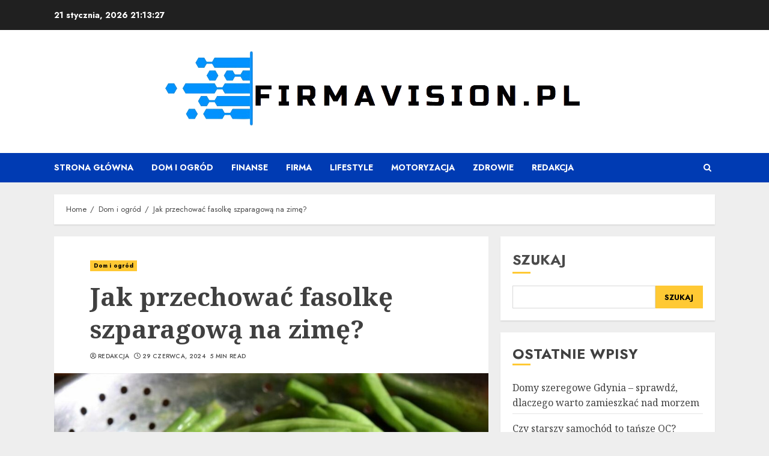

--- FILE ---
content_type: text/html; charset=UTF-8
request_url: https://www.firmavision.pl/jak-przechowac-fasolke-szparagowa-na-zime/
body_size: 22633
content:
<!doctype html><html lang="pl-PL"><head><meta charset="UTF-8"><link rel="preload" as="image" href="https://www.firmavision.pl/wp-content/uploads/2024/03/Sloiki-do-przechowywania-fasolki-szparagowej.jpg"><meta name="viewport" content="width=device-width, initial-scale=1"><link rel="profile" href="https://gmpg.org/xfn/11"><meta name='robots' content='index, follow, max-image-preview:large, max-snippet:-1, max-video-preview:-1' /><style>img:is([sizes="auto" i], [sizes^="auto," i]) { contain-intrinsic-size: 3000px 1500px }</style> <script data-cfasync="false" data-pagespeed-no-defer>var gtm4wp_datalayer_name = "dataLayer";
	var dataLayer = dataLayer || [];</script> <title>Jak przechować fasolkę szparagową na zimę? - FirmaVision</title><link rel="canonical" href="https://www.firmavision.pl/jak-przechowac-fasolke-szparagowa-na-zime/" /><meta property="og:locale" content="pl_PL" /><meta property="og:type" content="article" /><meta property="og:title" content="Jak przechować fasolkę szparagową na zimę" /><meta property="og:description" content="Czytelniku! Prosimy pamiętać, że wszelkie porady i pomoce wprowadzone na naszej witrynie nie zastępują własnej" /><meta property="og:url" content="https://www.firmavision.pl/jak-przechowac-fasolke-szparagowa-na-zime/" /><meta property="og:site_name" content="FirmaVision" /><meta property="article:published_time" content="2024-06-29T09:13:35+00:00" /><meta property="article:modified_time" content="2024-06-29T09:13:12+00:00" /><meta property="og:image" content="https://www.firmavision.pl/wp-content/uploads/2024/03/Jak-przechowac-nadmiar-fasolki-szparagowej.jpg" /><meta property="og:image:width" content="974" /><meta property="og:image:height" content="650" /><meta property="og:image:type" content="image/jpeg" /><meta name="author" content="redakcja" /><meta name="twitter:card" content="summary_large_image" /><meta name="twitter:label1" content="Napisane przez" /><meta name="twitter:data1" content="redakcja" /><meta name="twitter:label2" content="Szacowany czas czytania" /><meta name="twitter:data2" content="6 minut" /> <script type="application/ld+json" class="yoast-schema-graph">{"@context":"https://schema.org","@graph":[{"@type":"Article","@id":"https://www.firmavision.pl/jak-przechowac-fasolke-szparagowa-na-zime/#article","isPartOf":{"@id":"https://www.firmavision.pl/jak-przechowac-fasolke-szparagowa-na-zime/"},"author":{"name":"redakcja","@id":"https://www.firmavision.pl/#/schema/person/44cd266489b365443c95cd29cf6754ae"},"headline":"Jak przechować fasolkę szparagową na zimę?","datePublished":"2024-06-29T09:13:35+00:00","dateModified":"2024-06-29T09:13:12+00:00","mainEntityOfPage":{"@id":"https://www.firmavision.pl/jak-przechowac-fasolke-szparagowa-na-zime/"},"wordCount":1063,"commentCount":1,"publisher":{"@id":"https://www.firmavision.pl/#organization"},"image":{"@id":"https://www.firmavision.pl/jak-przechowac-fasolke-szparagowa-na-zime/#primaryimage"},"thumbnailUrl":"https://www.firmavision.pl/wp-content/uploads/2024/03/Sloiki-do-przechowywania-fasolki-szparagowej.jpg","articleSection":["Dom i ogród"],"inLanguage":"pl-PL","potentialAction":[{"@type":"CommentAction","name":"Comment","target":["https://www.firmavision.pl/jak-przechowac-fasolke-szparagowa-na-zime/#respond"]}]},{"@type":"WebPage","@id":"https://www.firmavision.pl/jak-przechowac-fasolke-szparagowa-na-zime/","url":"https://www.firmavision.pl/jak-przechowac-fasolke-szparagowa-na-zime/","name":"Jak przechować fasolkę szparagową na zimę? - FirmaVision","isPartOf":{"@id":"https://www.firmavision.pl/#website"},"primaryImageOfPage":{"@id":"https://www.firmavision.pl/jak-przechowac-fasolke-szparagowa-na-zime/#primaryimage"},"image":{"@id":"https://www.firmavision.pl/jak-przechowac-fasolke-szparagowa-na-zime/#primaryimage"},"thumbnailUrl":"https://www.firmavision.pl/wp-content/uploads/2024/03/Sloiki-do-przechowywania-fasolki-szparagowej.jpg","datePublished":"2024-06-29T09:13:35+00:00","dateModified":"2024-06-29T09:13:12+00:00","breadcrumb":{"@id":"https://www.firmavision.pl/jak-przechowac-fasolke-szparagowa-na-zime/#breadcrumb"},"inLanguage":"pl-PL","potentialAction":[{"@type":"ReadAction","target":["https://www.firmavision.pl/jak-przechowac-fasolke-szparagowa-na-zime/"]}]},{"@type":"ImageObject","inLanguage":"pl-PL","@id":"https://www.firmavision.pl/jak-przechowac-fasolke-szparagowa-na-zime/#primaryimage","url":"https://www.firmavision.pl/wp-content/uploads/2024/03/Sloiki-do-przechowywania-fasolki-szparagowej.jpg","contentUrl":"https://www.firmavision.pl/wp-content/uploads/2024/03/Sloiki-do-przechowywania-fasolki-szparagowej.jpg","width":942,"height":650,"caption":"Słoiki do przechowywania fasolki szparagowej"},{"@type":"BreadcrumbList","@id":"https://www.firmavision.pl/jak-przechowac-fasolke-szparagowa-na-zime/#breadcrumb","itemListElement":[{"@type":"ListItem","position":1,"name":"Strona główna","item":"https://www.firmavision.pl/"},{"@type":"ListItem","position":2,"name":"Jak przechować fasolkę szparagową na zimę?"}]},{"@type":"WebSite","@id":"https://www.firmavision.pl/#website","url":"https://www.firmavision.pl/","name":"FirmaVision","description":"Blog","publisher":{"@id":"https://www.firmavision.pl/#organization"},"potentialAction":[{"@type":"SearchAction","target":{"@type":"EntryPoint","urlTemplate":"https://www.firmavision.pl/?s={search_term_string}"},"query-input":"required name=search_term_string"}],"inLanguage":"pl-PL"},{"@type":"Organization","@id":"https://www.firmavision.pl/#organization","name":"FirmaVision","url":"https://www.firmavision.pl/","logo":{"@type":"ImageObject","inLanguage":"pl-PL","@id":"https://www.firmavision.pl/#/schema/logo/image/","url":"https://www.firmavision.pl/wp-content/uploads/2024/03/cropped-firmavision.pl-blog.png","contentUrl":"https://www.firmavision.pl/wp-content/uploads/2024/03/cropped-firmavision.pl-blog.png","width":749,"height":138,"caption":"FirmaVision"},"image":{"@id":"https://www.firmavision.pl/#/schema/logo/image/"}},{"@type":"Person","@id":"https://www.firmavision.pl/#/schema/person/44cd266489b365443c95cd29cf6754ae","name":"redakcja","image":{"@type":"ImageObject","inLanguage":"pl-PL","@id":"https://www.firmavision.pl/#/schema/person/image/","url":"https://secure.gravatar.com/avatar/8637b7166687e40a02dd8eb9b9c22f56?s=96&d=mm&r=g","contentUrl":"https://secure.gravatar.com/avatar/8637b7166687e40a02dd8eb9b9c22f56?s=96&d=mm&r=g","caption":"redakcja"},"sameAs":["https://www.firmavision.pl"],"url":"https://www.firmavision.pl/redakcja/admin/"}]}</script> <link rel='dns-prefetch' href='//fonts.googleapis.com' /><link rel="alternate" type="application/rss+xml" title="FirmaVision &raquo; Kanał z wpisami" href="https://www.firmavision.pl/feed/" /><link rel="alternate" type="application/rss+xml" title="FirmaVision &raquo; Kanał z komentarzami" href="https://www.firmavision.pl/comments/feed/" /><link rel="alternate" type="application/rss+xml" title="FirmaVision &raquo; Jak przechować fasolkę szparagową na zimę? Kanał z komentarzami" href="https://www.firmavision.pl/jak-przechowac-fasolke-szparagowa-na-zime/feed/" /><style id='wp-emoji-styles-inline-css' type='text/css'>img.wp-smiley, img.emoji {
		display: inline !important;
		border: none !important;
		box-shadow: none !important;
		height: 1em !important;
		width: 1em !important;
		margin: 0 0.07em !important;
		vertical-align: -0.1em !important;
		background: none !important;
		padding: 0 !important;
	}</style><link rel='stylesheet' id='wp-block-library-css' href='https://www.firmavision.pl/wp-includes/css/dist/block-library/style.min.css?ver=4aaad5a311ee0ea9c81698ee571f9238' type='text/css' media='all' /><style id='wp-block-library-theme-inline-css' type='text/css'>.wp-block-audio :where(figcaption){color:#555;font-size:13px;text-align:center}.is-dark-theme .wp-block-audio :where(figcaption){color:#ffffffa6}.wp-block-audio{margin:0 0 1em}.wp-block-code{border:1px solid #ccc;border-radius:4px;font-family:Menlo,Consolas,monaco,monospace;padding:.8em 1em}.wp-block-embed :where(figcaption){color:#555;font-size:13px;text-align:center}.is-dark-theme .wp-block-embed :where(figcaption){color:#ffffffa6}.wp-block-embed{margin:0 0 1em}.blocks-gallery-caption{color:#555;font-size:13px;text-align:center}.is-dark-theme .blocks-gallery-caption{color:#ffffffa6}:root :where(.wp-block-image figcaption){color:#555;font-size:13px;text-align:center}.is-dark-theme :root :where(.wp-block-image figcaption){color:#ffffffa6}.wp-block-image{margin:0 0 1em}.wp-block-pullquote{border-bottom:4px solid;border-top:4px solid;color:currentColor;margin-bottom:1.75em}.wp-block-pullquote cite,.wp-block-pullquote footer,.wp-block-pullquote__citation{color:currentColor;font-size:.8125em;font-style:normal;text-transform:uppercase}.wp-block-quote{border-left:.25em solid;margin:0 0 1.75em;padding-left:1em}.wp-block-quote cite,.wp-block-quote footer{color:currentColor;font-size:.8125em;font-style:normal;position:relative}.wp-block-quote:where(.has-text-align-right){border-left:none;border-right:.25em solid;padding-left:0;padding-right:1em}.wp-block-quote:where(.has-text-align-center){border:none;padding-left:0}.wp-block-quote.is-large,.wp-block-quote.is-style-large,.wp-block-quote:where(.is-style-plain){border:none}.wp-block-search .wp-block-search__label{font-weight:700}.wp-block-search__button{border:1px solid #ccc;padding:.375em .625em}:where(.wp-block-group.has-background){padding:1.25em 2.375em}.wp-block-separator.has-css-opacity{opacity:.4}.wp-block-separator{border:none;border-bottom:2px solid;margin-left:auto;margin-right:auto}.wp-block-separator.has-alpha-channel-opacity{opacity:1}.wp-block-separator:not(.is-style-wide):not(.is-style-dots){width:100px}.wp-block-separator.has-background:not(.is-style-dots){border-bottom:none;height:1px}.wp-block-separator.has-background:not(.is-style-wide):not(.is-style-dots){height:2px}.wp-block-table{margin:0 0 1em}.wp-block-table td,.wp-block-table th{word-break:normal}.wp-block-table :where(figcaption){color:#555;font-size:13px;text-align:center}.is-dark-theme .wp-block-table :where(figcaption){color:#ffffffa6}.wp-block-video :where(figcaption){color:#555;font-size:13px;text-align:center}.is-dark-theme .wp-block-video :where(figcaption){color:#ffffffa6}.wp-block-video{margin:0 0 1em}:root :where(.wp-block-template-part.has-background){margin-bottom:0;margin-top:0;padding:1.25em 2.375em}</style><style id='classic-theme-styles-inline-css' type='text/css'>/*! This file is auto-generated */
.wp-block-button__link{color:#fff;background-color:#32373c;border-radius:9999px;box-shadow:none;text-decoration:none;padding:calc(.667em + 2px) calc(1.333em + 2px);font-size:1.125em}.wp-block-file__button{background:#32373c;color:#fff;text-decoration:none}</style><style id='global-styles-inline-css' type='text/css'>:root{--wp--preset--aspect-ratio--square: 1;--wp--preset--aspect-ratio--4-3: 4/3;--wp--preset--aspect-ratio--3-4: 3/4;--wp--preset--aspect-ratio--3-2: 3/2;--wp--preset--aspect-ratio--2-3: 2/3;--wp--preset--aspect-ratio--16-9: 16/9;--wp--preset--aspect-ratio--9-16: 9/16;--wp--preset--color--black: #000000;--wp--preset--color--cyan-bluish-gray: #abb8c3;--wp--preset--color--white: #ffffff;--wp--preset--color--pale-pink: #f78da7;--wp--preset--color--vivid-red: #cf2e2e;--wp--preset--color--luminous-vivid-orange: #ff6900;--wp--preset--color--luminous-vivid-amber: #fcb900;--wp--preset--color--light-green-cyan: #7bdcb5;--wp--preset--color--vivid-green-cyan: #00d084;--wp--preset--color--pale-cyan-blue: #8ed1fc;--wp--preset--color--vivid-cyan-blue: #0693e3;--wp--preset--color--vivid-purple: #9b51e0;--wp--preset--gradient--vivid-cyan-blue-to-vivid-purple: linear-gradient(135deg,rgba(6,147,227,1) 0%,rgb(155,81,224) 100%);--wp--preset--gradient--light-green-cyan-to-vivid-green-cyan: linear-gradient(135deg,rgb(122,220,180) 0%,rgb(0,208,130) 100%);--wp--preset--gradient--luminous-vivid-amber-to-luminous-vivid-orange: linear-gradient(135deg,rgba(252,185,0,1) 0%,rgba(255,105,0,1) 100%);--wp--preset--gradient--luminous-vivid-orange-to-vivid-red: linear-gradient(135deg,rgba(255,105,0,1) 0%,rgb(207,46,46) 100%);--wp--preset--gradient--very-light-gray-to-cyan-bluish-gray: linear-gradient(135deg,rgb(238,238,238) 0%,rgb(169,184,195) 100%);--wp--preset--gradient--cool-to-warm-spectrum: linear-gradient(135deg,rgb(74,234,220) 0%,rgb(151,120,209) 20%,rgb(207,42,186) 40%,rgb(238,44,130) 60%,rgb(251,105,98) 80%,rgb(254,248,76) 100%);--wp--preset--gradient--blush-light-purple: linear-gradient(135deg,rgb(255,206,236) 0%,rgb(152,150,240) 100%);--wp--preset--gradient--blush-bordeaux: linear-gradient(135deg,rgb(254,205,165) 0%,rgb(254,45,45) 50%,rgb(107,0,62) 100%);--wp--preset--gradient--luminous-dusk: linear-gradient(135deg,rgb(255,203,112) 0%,rgb(199,81,192) 50%,rgb(65,88,208) 100%);--wp--preset--gradient--pale-ocean: linear-gradient(135deg,rgb(255,245,203) 0%,rgb(182,227,212) 50%,rgb(51,167,181) 100%);--wp--preset--gradient--electric-grass: linear-gradient(135deg,rgb(202,248,128) 0%,rgb(113,206,126) 100%);--wp--preset--gradient--midnight: linear-gradient(135deg,rgb(2,3,129) 0%,rgb(40,116,252) 100%);--wp--preset--font-size--small: 13px;--wp--preset--font-size--medium: 20px;--wp--preset--font-size--large: 36px;--wp--preset--font-size--x-large: 42px;--wp--preset--spacing--20: 0.44rem;--wp--preset--spacing--30: 0.67rem;--wp--preset--spacing--40: 1rem;--wp--preset--spacing--50: 1.5rem;--wp--preset--spacing--60: 2.25rem;--wp--preset--spacing--70: 3.38rem;--wp--preset--spacing--80: 5.06rem;--wp--preset--shadow--natural: 6px 6px 9px rgba(0, 0, 0, 0.2);--wp--preset--shadow--deep: 12px 12px 50px rgba(0, 0, 0, 0.4);--wp--preset--shadow--sharp: 6px 6px 0px rgba(0, 0, 0, 0.2);--wp--preset--shadow--outlined: 6px 6px 0px -3px rgba(255, 255, 255, 1), 6px 6px rgba(0, 0, 0, 1);--wp--preset--shadow--crisp: 6px 6px 0px rgba(0, 0, 0, 1);}:root :where(.is-layout-flow) > :first-child{margin-block-start: 0;}:root :where(.is-layout-flow) > :last-child{margin-block-end: 0;}:root :where(.is-layout-flow) > *{margin-block-start: 24px;margin-block-end: 0;}:root :where(.is-layout-constrained) > :first-child{margin-block-start: 0;}:root :where(.is-layout-constrained) > :last-child{margin-block-end: 0;}:root :where(.is-layout-constrained) > *{margin-block-start: 24px;margin-block-end: 0;}:root :where(.is-layout-flex){gap: 24px;}:root :where(.is-layout-grid){gap: 24px;}body .is-layout-flex{display: flex;}.is-layout-flex{flex-wrap: wrap;align-items: center;}.is-layout-flex > :is(*, div){margin: 0;}body .is-layout-grid{display: grid;}.is-layout-grid > :is(*, div){margin: 0;}.has-black-color{color: var(--wp--preset--color--black) !important;}.has-cyan-bluish-gray-color{color: var(--wp--preset--color--cyan-bluish-gray) !important;}.has-white-color{color: var(--wp--preset--color--white) !important;}.has-pale-pink-color{color: var(--wp--preset--color--pale-pink) !important;}.has-vivid-red-color{color: var(--wp--preset--color--vivid-red) !important;}.has-luminous-vivid-orange-color{color: var(--wp--preset--color--luminous-vivid-orange) !important;}.has-luminous-vivid-amber-color{color: var(--wp--preset--color--luminous-vivid-amber) !important;}.has-light-green-cyan-color{color: var(--wp--preset--color--light-green-cyan) !important;}.has-vivid-green-cyan-color{color: var(--wp--preset--color--vivid-green-cyan) !important;}.has-pale-cyan-blue-color{color: var(--wp--preset--color--pale-cyan-blue) !important;}.has-vivid-cyan-blue-color{color: var(--wp--preset--color--vivid-cyan-blue) !important;}.has-vivid-purple-color{color: var(--wp--preset--color--vivid-purple) !important;}.has-black-background-color{background-color: var(--wp--preset--color--black) !important;}.has-cyan-bluish-gray-background-color{background-color: var(--wp--preset--color--cyan-bluish-gray) !important;}.has-white-background-color{background-color: var(--wp--preset--color--white) !important;}.has-pale-pink-background-color{background-color: var(--wp--preset--color--pale-pink) !important;}.has-vivid-red-background-color{background-color: var(--wp--preset--color--vivid-red) !important;}.has-luminous-vivid-orange-background-color{background-color: var(--wp--preset--color--luminous-vivid-orange) !important;}.has-luminous-vivid-amber-background-color{background-color: var(--wp--preset--color--luminous-vivid-amber) !important;}.has-light-green-cyan-background-color{background-color: var(--wp--preset--color--light-green-cyan) !important;}.has-vivid-green-cyan-background-color{background-color: var(--wp--preset--color--vivid-green-cyan) !important;}.has-pale-cyan-blue-background-color{background-color: var(--wp--preset--color--pale-cyan-blue) !important;}.has-vivid-cyan-blue-background-color{background-color: var(--wp--preset--color--vivid-cyan-blue) !important;}.has-vivid-purple-background-color{background-color: var(--wp--preset--color--vivid-purple) !important;}.has-black-border-color{border-color: var(--wp--preset--color--black) !important;}.has-cyan-bluish-gray-border-color{border-color: var(--wp--preset--color--cyan-bluish-gray) !important;}.has-white-border-color{border-color: var(--wp--preset--color--white) !important;}.has-pale-pink-border-color{border-color: var(--wp--preset--color--pale-pink) !important;}.has-vivid-red-border-color{border-color: var(--wp--preset--color--vivid-red) !important;}.has-luminous-vivid-orange-border-color{border-color: var(--wp--preset--color--luminous-vivid-orange) !important;}.has-luminous-vivid-amber-border-color{border-color: var(--wp--preset--color--luminous-vivid-amber) !important;}.has-light-green-cyan-border-color{border-color: var(--wp--preset--color--light-green-cyan) !important;}.has-vivid-green-cyan-border-color{border-color: var(--wp--preset--color--vivid-green-cyan) !important;}.has-pale-cyan-blue-border-color{border-color: var(--wp--preset--color--pale-cyan-blue) !important;}.has-vivid-cyan-blue-border-color{border-color: var(--wp--preset--color--vivid-cyan-blue) !important;}.has-vivid-purple-border-color{border-color: var(--wp--preset--color--vivid-purple) !important;}.has-vivid-cyan-blue-to-vivid-purple-gradient-background{background: var(--wp--preset--gradient--vivid-cyan-blue-to-vivid-purple) !important;}.has-light-green-cyan-to-vivid-green-cyan-gradient-background{background: var(--wp--preset--gradient--light-green-cyan-to-vivid-green-cyan) !important;}.has-luminous-vivid-amber-to-luminous-vivid-orange-gradient-background{background: var(--wp--preset--gradient--luminous-vivid-amber-to-luminous-vivid-orange) !important;}.has-luminous-vivid-orange-to-vivid-red-gradient-background{background: var(--wp--preset--gradient--luminous-vivid-orange-to-vivid-red) !important;}.has-very-light-gray-to-cyan-bluish-gray-gradient-background{background: var(--wp--preset--gradient--very-light-gray-to-cyan-bluish-gray) !important;}.has-cool-to-warm-spectrum-gradient-background{background: var(--wp--preset--gradient--cool-to-warm-spectrum) !important;}.has-blush-light-purple-gradient-background{background: var(--wp--preset--gradient--blush-light-purple) !important;}.has-blush-bordeaux-gradient-background{background: var(--wp--preset--gradient--blush-bordeaux) !important;}.has-luminous-dusk-gradient-background{background: var(--wp--preset--gradient--luminous-dusk) !important;}.has-pale-ocean-gradient-background{background: var(--wp--preset--gradient--pale-ocean) !important;}.has-electric-grass-gradient-background{background: var(--wp--preset--gradient--electric-grass) !important;}.has-midnight-gradient-background{background: var(--wp--preset--gradient--midnight) !important;}.has-small-font-size{font-size: var(--wp--preset--font-size--small) !important;}.has-medium-font-size{font-size: var(--wp--preset--font-size--medium) !important;}.has-large-font-size{font-size: var(--wp--preset--font-size--large) !important;}.has-x-large-font-size{font-size: var(--wp--preset--font-size--x-large) !important;}
:root :where(.wp-block-pullquote){font-size: 1.5em;line-height: 1.6;}</style><link rel='stylesheet' id='cfblbcss-css' href='https://www.firmavision.pl/wp-content/plugins/cardoza-facebook-like-box/cardozafacebook.css?ver=4aaad5a311ee0ea9c81698ee571f9238' type='text/css' media='all' /><link rel='stylesheet' id='ez-toc-css' href='https://www.firmavision.pl/wp-content/plugins/easy-table-of-contents/assets/css/screen.min.css?ver=2.0.63' type='text/css' media='all' /><style id='ez-toc-inline-css' type='text/css'>div#ez-toc-container .ez-toc-title {font-size: 120%;}div#ez-toc-container .ez-toc-title {font-weight: 500;}div#ez-toc-container ul li {font-size: 95%;}div#ez-toc-container ul li {font-weight: 500;}div#ez-toc-container nav ul ul li {font-size: 90%;}
.ez-toc-container-direction {direction: ltr;}.ez-toc-counter ul{counter-reset: item ;}.ez-toc-counter nav ul li a::before {content: counters(item, ".", decimal) ". ";display: inline-block;counter-increment: item;flex-grow: 0;flex-shrink: 0;margin-right: .2em; float: left; }.ez-toc-widget-direction {direction: ltr;}.ez-toc-widget-container ul{counter-reset: item ;}.ez-toc-widget-container nav ul li a::before {content: counters(item, ".", decimal) ". ";display: inline-block;counter-increment: item;flex-grow: 0;flex-shrink: 0;margin-right: .2em; float: left; }</style><link rel='stylesheet' id='chromenews-icons-css' href='https://www.firmavision.pl/wp-content/themes/chromenews/assets/icons/style.css?ver=4aaad5a311ee0ea9c81698ee571f9238' type='text/css' media='all' /><link rel='stylesheet' id='chromenews-google-fonts-css' href='https://fonts.googleapis.com/css?family=Jost:200,300,400,500,600,700,900|Noto%20Serif:400,400italic,700&#038;subset=latin,latin-ext' type='text/css' media='all' /><link rel='stylesheet' id='chromenews-style-css' href='https://www.firmavision.pl/wp-content/themes/chromenews/style.min.css?ver=4.7.3' type='text/css' media='all' /><style id='chromenews-style-inline-css' type='text/css'>body.aft-dark-mode #loader::before{
            border-color: #000000;
            }
            body.aft-dark-mode #sidr,
            body.aft-dark-mode,
            body.aft-dark-mode.custom-background,
            body.aft-dark-mode #af-preloader {
            background-color: #000000;
            }
        
                    body.aft-light-mode #loader::before{
            border-color: #eeeeee ;
            }
            body.aft-light-mode #sidr,
            body.aft-light-mode #af-preloader,
            body.aft-light-mode {
            background-color: #eeeeee ;
            }
        

        
#loader,
.wp-block-search .wp-block-search__button,
.woocommerce-account .entry-content .woocommerce-MyAccount-navigation ul li.is-active,

.woocommerce #respond input#submit.disabled,
.woocommerce #respond input#submit:disabled,
.woocommerce #respond input#submit:disabled[disabled],
.woocommerce a.button.disabled,
.woocommerce a.button:disabled,
.woocommerce a.button:disabled[disabled],
.woocommerce button.button.disabled,
.woocommerce button.button:disabled,
.woocommerce button.button:disabled[disabled],
.woocommerce input.button.disabled,
.woocommerce input.button:disabled,
.woocommerce input.button:disabled[disabled],
.woocommerce #respond input#submit,
.woocommerce a.button,
.woocommerce button.button,
.woocommerce input.button,
.woocommerce #respond input#submit.alt,
.woocommerce a.button.alt,
.woocommerce button.button.alt,
.woocommerce input.button.alt,

.woocommerce #respond input#submit:hover,
.woocommerce a.button:hover,
.woocommerce button.button:hover,
.woocommerce input.button:hover,

.woocommerce #respond input#submit.alt:hover,
.woocommerce a.button.alt:hover,
.woocommerce button.button.alt:hover,
.woocommerce input.button.alt:hover,

.widget-title-border-top .wp_post_author_widget .widget-title::before,
.widget-title-border-bottom .wp_post_author_widget .widget-title::before,
.widget-title-border-top .heading-line::before,
.widget-title-border-bottom .heading-line::before,
.widget-title-border-top .sub-heading-line::before,
.widget-title-border-bottom .sub-heading-line::before,

.widget-title-background-side .wp-block-group .wp-block-search__label,
.widget-title-background-side .wp-block-group .wp-block-heading,
.widget-title-background-side .widget_block .wp-block-search__label,
.widget-title-background-side .widget_block .wp-block-heading,
.widget-title-background-side .wp_post_author_widget .widget-title,
.widget-title-background-side .widget-title .heading-line,

.widget-title-background-side .wp-block-search__label::before, 
.widget-title-background-side .heading-line-before, 
.widget-title-background-side .sub-heading-line,

.widget-title-background-side .wp-block-group .wp-block-heading::before, 
.widget-title-background-side .widget_block .wp-block-heading::before, 


body.aft-light-mode .aft-main-banner-section.aft-banner-background-secondary,
body.aft-dark-mode .aft-main-banner-section.aft-banner-background-secondary,
.aft-dark-mode span.heading-line-after, 
.aft-dark-mode span.heading-line-before,

body.widget-title-border-bottom .header-after1 .heading-line-before,
body.widget-title-border-bottom .widget-title .heading-line-before,
body .af-cat-widget-carousel a.chromenews-categories.category-color-1,
a.sidr-class-sidr-button-close,
.aft-posts-tabs-panel .nav-tabs>li>a.active,

body.aft-dark-mode .entry-content > [class*="wp-block-"] .wp-block-button:not(.is-style-outline) a.wp-block-button__link, 
body.aft-light-mode .entry-content > [class*="wp-block-"] .wp-block-button:not(.is-style-outline) a.wp-block-button__link,
body.aft-dark-mode .entry-content > [class*="wp-block-"] .wp-block-button:not(.is-style-outline) a.wp-block-button__link:hover, 
body.aft-light-mode .entry-content > [class*="wp-block-"] .wp-block-button:not(.is-style-outline) a.wp-block-button__link:hover,

.widget-title-border-bottom .sub-heading-line::before,
.widget-title-border-bottom .wp-post-author-wrap .header-after::before,

.widget-title-border-side .wp_post_author_widget .widget-title::before,
.widget-title-border-side .heading-line::before,
.widget-title-border-side .sub-heading-line::before,

.single-post .entry-content-title-featured-wrap .af-post-format i,
.single-post article.post .af-post-format i,
.aft-archive-wrapper .no-post-image:not(.grid-design-texts-over-image) .af-post-format i,

span.heading-line::before,
.wp-post-author-wrap .header-after::before,
body.aft-dark-mode input[type="button"],
body.aft-dark-mode input[type="reset"],
body.aft-dark-mode input[type="submit"],
body.aft-dark-mode .inner-suscribe input[type=submit],
.af-youtube-slider .af-video-wrap .af-bg-play i,
.af-youtube-video-list .entry-header-yt-video-wrapper .af-yt-video-play i,
body .btn-style1 a:visited,
body .btn-style1 a,
body .chromenews-pagination .nav-links .page-numbers.current,
body #scroll-up,
body article.sticky .read-single:before,
.read-img .trending-no,
body .trending-posts-vertical .trending-no{
background-color: #FFC934 ;
}

body .aft-see-more a {
background-image: linear-gradient(120deg, #FFC934  , #FFC934 );
}

.comment-content > p a,
.comment-body .reply a:hover,
.entry-content .wp-block-table td a,
.entry-content h1 a,
.entry-content h2 a,
.entry-content h3 a,
.entry-content h4 a,
.entry-content h5 a,
.entry-content h6 a,
.chromenews_youtube_video_widget .af-youtube-slider-thumbnail .slick-slide.slick-current::before,
.post-description a:not(.aft-readmore),
.chromenews-widget.widget_text a,
.chromenews-widget .textwidget a,
body .aft-see-more a,
mark,
body.aft-light-mode .aft-readmore-wrapper a.aft-readmore:hover,
body.aft-dark-mode .aft-readmore-wrapper a.aft-readmore:hover,
body.aft-dark-mode .grid-design-texts-over-image .aft-readmore-wrapper a.aft-readmore:hover,
body.aft-light-mode .grid-design-texts-over-image .aft-readmore-wrapper a.aft-readmore:hover,

body.single .entry-header .aft-post-excerpt-and-meta .post-excerpt,
body.aft-light-mode.single span.tags-links a:hover,
body.aft-dark-mode.single span.tags-links a:hover,
.chromenews-pagination .nav-links .page-numbers.current,
.aft-light-mode p.awpa-more-posts a:hover,
p.awpa-more-posts a:hover,
.wp-post-author-meta .wp-post-author-meta-more-posts a.awpa-more-posts:hover{
border-color: #FFC934 ;
}

body .entry-content > [class*="wp-block-"] a:not(.has-text-color),
body .entry-content > [class*="wp-block-"] li,
body .entry-content > ul a,
body .entry-content > ol a,
body .entry-content > p a ,
.post-excerpt a,

body.aft-dark-mode #secondary .chromenews-widget ul[class*="wp-block-"] a:hover,
body.aft-light-mode #secondary .chromenews-widget ul[class*="wp-block-"] a:hover,
body.aft-dark-mode #secondary .chromenews-widget ol[class*="wp-block-"] a:hover,
body.aft-light-mode #secondary .chromenews-widget ol[class*="wp-block-"] a:hover,

.comment-form a:hover,

body.aft-light-mode .af-breadcrumbs a:hover,
body.aft-dark-mode .af-breadcrumbs a:hover,

body.aft-light-mode ul.trail-items li a:hover,
body.aft-dark-mode ul.trail-items li a:hover,

.read-title h4 a:hover,
.read-title h2 a:hover,
#scroll-up::after{
border-bottom-color: #FFC934 ;
}

.hover-title-secondary-color.aft-dark-mode .aft-main-banner-section.aft-banner-background-custom:not(.data-bg) .read-single:not(.grid-design-texts-over-image) .read-title h4 a:hover,
.hover-title-secondary-color.aft-light-mode .aft-main-banner-section.aft-banner-background-custom:not(.data-bg) .read-single:not(.grid-design-texts-over-image) .read-title h4 a:hover,
.hover-title-secondary-color.aft-dark-mode .aft-main-banner-section.aft-banner-background-alternative:not(.data-bg) .read-single:not(.grid-design-texts-over-image) .read-title h4 a:hover,
.hover-title-secondary-color.aft-light-mode .aft-main-banner-section.aft-banner-background-alternative:not(.data-bg) .read-single:not(.grid-design-texts-over-image) .read-title h4 a:hover,
.hover-title-secondary-color.aft-dark-mode .aft-main-banner-section.aft-banner-background-default:not(.data-bg) .read-single:not(.grid-design-texts-over-image) .read-title h4 a:hover,
.hover-title-secondary-color.aft-light-mode .aft-main-banner-section.aft-banner-background-default:not(.data-bg) .read-single:not(.grid-design-texts-over-image) .read-title h4 a:hover,
.hover-title-secondary-color.aft-dark-mode #secondary .chromenews-widget ul[class*="wp-block-"] a:hover,
.hover-title-secondary-color.aft-light-mode #secondary .chromenews-widget ul[class*="wp-block-"] a:hover,
.hover-title-secondary-color.aft-dark-mode #secondary .chromenews-widget ol[class*="wp-block-"] a:hover,
.hover-title-secondary-color.aft-light-mode #secondary .chromenews-widget ol[class*="wp-block-"] a:hover,

.hover-title-secondary-color.aft-dark-mode .read-single:not(.grid-design-texts-over-image) .read-title h2 a:hover,
.hover-title-secondary-color.aft-dark-mode .read-single:not(.grid-design-texts-over-image) .read-title h4 a:hover,
.hover-title-secondary-color .read-title h4 a:hover, 
.hover-title-secondary-color .read-title h2 a:hover,
.hover-title-secondary-color .nav-links a:hover .post-title,
.hover-title-secondary-color.aft-dark-mode .banner-exclusive-posts-wrapper a:hover .exclusive-post-title,
.hover-title-secondary-color.aft-light-mode .banner-exclusive-posts-wrapper a:hover .exclusive-post-title,
.hover-title-secondary-color.aft-light-mode .aft-main-banner-section.aft-banner-background-default:not(.data-bg) .banner-exclusive-posts-wrapper a:hover .exclusive-post-title,
.hover-title-secondary-color.aft-light-mode .aft-main-banner-section.aft-banner-background-alternative:not(.data-bg) .banner-exclusive-posts-wrapper a:hover .exclusive-post-title,
.hover-title-secondary-color.aft-light-mode .aft-main-banner-section.aft-banner-background-custom:not(.data-bg) .banner-exclusive-posts-wrapper a:hover .exclusive-post-title,
.hover-title-secondary-color.aft-dark-mode .aft-main-banner-section.aft-banner-background-default:not(.data-bg) .banner-exclusive-posts-wrapper a:hover .exclusive-post-title,
.hover-title-secondary-color.aft-dark-mode .aft-main-banner-section.aft-banner-background-alternative:not(.data-bg) .banner-exclusive-posts-wrapper a:hover .exclusive-post-title,
.hover-title-secondary-color.aft-dark-mode .aft-main-banner-section.aft-banner-background-custom:not(.data-bg) .banner-exclusive-posts-wrapper a:hover .exclusive-post-title,
.hover-title-secondary-color.aft-light-mode .widget ul:not([class]) > li a:hover,
.hover-title-secondary-color.aft-light-mode .widget ol:not([class]) > li a:hover,
.hover-title-secondary-color.aft-dark-mode .widget ul:not([class]) > li a:hover,
.hover-title-secondary-color.aft-dark-mode .widget ol:not([class]) > li a:hover,
.hover-title-secondary-color.aft-light-mode .read-single:not(.grid-design-texts-over-image) .read-title h2 a:hover,
.hover-title-secondary-color.aft-light-mode .read-single:not(.grid-design-texts-over-image) .read-title h4 a:hover,

.page-links a.post-page-numbers,

body.aft-dark-mode .entry-content > [class*="wp-block-"] a.wp-block-file__button:not(.has-text-color),
body.aft-light-mode .entry-content > [class*="wp-block-"] a.wp-block-file__button:not(.has-text-color),

body.wp-post-author-meta .awpa-display-name a:hover,
.widget_text a,

body footer.site-footer .wp-post-author-meta .wp-post-author-meta-more-posts a:hover,
body footer.site-footer .wp_post_author_widget .awpa-display-name a:hover,

body .site-footer .secondary-footer a:hover,

body.aft-light-mode p.awpa-website a:hover ,
body.aft-dark-mode p.awpa-website a:hover {
color:#FFC934 ;
}
.woocommerce div.product form.cart .reset_variations,
.wp-calendar-nav a,
body.aft-light-mode main ul > li a:hover,
body.aft-light-mode main ol > li a:hover,
body.aft-dark-mode main ul > li a:hover,
body.aft-dark-mode main ol > li a:hover,
body.aft-light-mode .aft-main-banner-section .aft-popular-taxonomies-lists ul li a:hover,
body.aft-dark-mode .aft-main-banner-section .aft-popular-taxonomies-lists ul li a:hover,
.aft-dark-mode .read-details .entry-meta span.aft-view-count a:hover,
.aft-light-mode .read-details .entry-meta span.aft-view-count a:hover,
body.aft-dark-mode .entry-meta span.posts-author a:hover,
body.aft-light-mode .entry-meta span.posts-author a:hover,
body.aft-dark-mode .entry-meta span.posts-date a:hover,
body.aft-light-mode .entry-meta span.posts-date a:hover,
body.aft-dark-mode .entry-meta span.aft-comment-count a:hover,
body.aft-light-mode .entry-meta span.aft-comment-count a:hover,
.comment-metadata a:hover,
.fn a:hover,
body.aft-light-mode .chromenews-pagination .nav-links a.page-numbers:hover,
body.aft-dark-mode .chromenews-pagination .nav-links a.page-numbers:hover,
body.aft-light-mode .entry-content p.wp-block-tag-cloud a.tag-cloud-link:hover,
body.aft-dark-mode .entry-content p.wp-block-tag-cloud a.tag-cloud-link:hover,
body footer.site-footer .wp-block-tag-cloud a:hover,
body footer.site-footer .tagcloud a:hover,
body.aft-light-mode .wp-block-tag-cloud a:hover,
body.aft-light-mode .tagcloud a:hover,
body.aft-dark-mode .wp-block-tag-cloud a:hover,
body.aft-dark-mode .tagcloud a:hover,
.aft-dark-mode .wp-post-author-meta .wp-post-author-meta-more-posts a:hover,
body footer.site-footer .wp-post-author-meta .wp-post-author-meta-more-posts a:hover{
border-color: #FFC934 ;
}

.widget-title-border-top .wp-block-group .wp-block-search__label::before,
.widget-title-border-top .wp-block-group h1.wp-block-heading::before,
.widget-title-border-top .wp-block-group h2.wp-block-heading::before,
.widget-title-border-top .wp-block-group h3.wp-block-heading::before,
.widget-title-border-top .wp-block-group h4.wp-block-heading::before,
.widget-title-border-top .wp-block-group h5.wp-block-heading::before,
.widget-title-border-top .wp-block-group h6.wp-block-heading::before,

.widget-title-border-top .widget_block .wp-block-search__label::before,
.widget-title-border-top .widget_block h1.wp-block-heading::before,
.widget-title-border-top .widget_block h2.wp-block-heading::before,
.widget-title-border-top .widget_block h3.wp-block-heading::before,
.widget-title-border-top .widget_block h4.wp-block-heading::before,
.widget-title-border-top .widget_block h5.wp-block-heading::before,
.widget-title-border-top .widget_block h6.wp-block-heading::before,

.widget-title-border-bottom .wp-block-group .wp-block-search__label::before,
.widget-title-border-bottom .wp-block-group h1.wp-block-heading::before,
.widget-title-border-bottom .wp-block-group h2.wp-block-heading::before,
.widget-title-border-bottom .wp-block-group h3.wp-block-heading::before,
.widget-title-border-bottom .wp-block-group h4.wp-block-heading::before,
.widget-title-border-bottom .wp-block-group h5.wp-block-heading::before,
.widget-title-border-bottom .wp-block-group h6.wp-block-heading::before,

.widget-title-border-bottom .widget_block .wp-block-search__label::before,
.widget-title-border-bottom .widget_block h1.wp-block-heading::before,
.widget-title-border-bottom .widget_block h2.wp-block-heading::before,
.widget-title-border-bottom .widget_block h3.wp-block-heading::before,
.widget-title-border-bottom .widget_block h4.wp-block-heading::before,
.widget-title-border-bottom .widget_block h5.wp-block-heading::before,
.widget-title-border-bottom .widget_block h6.wp-block-heading::before,

.widget-title-border-side .wp-block-group .wp-block-search__label::before,
.widget-title-border-side .wp-block-group h1.wp-block-heading::before,
.widget-title-border-side .wp-block-group h2.wp-block-heading::before,
.widget-title-border-side .wp-block-group h3.wp-block-heading::before,
.widget-title-border-side .wp-block-group h4.wp-block-heading::before,
.widget-title-border-side .wp-block-group h5.wp-block-heading::before,
.widget-title-border-side .wp-block-group h6.wp-block-heading::before,

.widget-title-border-side .widget_block .wp-block-search__label::before,
.widget-title-border-side .widget_block h1.wp-block-heading::before,
.widget-title-border-side .widget_block h2.wp-block-heading::before,
.widget-title-border-side .widget_block h3.wp-block-heading::before,
.widget-title-border-side .widget_block h4.wp-block-heading::before,
.widget-title-border-side .widget_block h5.wp-block-heading::before,
.widget-title-border-side .widget_block h6.wp-block-heading::before,

.wp-block-group .wp-block-search__label::before,
.wp-block-group h1.wp-block-heading::before,
.wp-block-group h2.wp-block-heading::before,
.wp-block-group h3.wp-block-heading::before,
.wp-block-group h4.wp-block-heading::before,
.wp-block-group h5.wp-block-heading::before,
.wp-block-group h6.wp-block-heading::before,

.widget_block .wp-block-search__label::before,
.widget_block h1.wp-block-heading::before,
.widget_block h2.wp-block-heading::before,
.widget_block h3.wp-block-heading::before,
.widget_block h4.wp-block-heading::before,
.widget_block h5.wp-block-heading::before,
.widget_block h6.wp-block-heading::before,

body .aft-main-banner-section .aft-popular-taxonomies-lists strong::before,

.entry-content form.mc4wp-form input[type=submit],
.inner-suscribe input[type=submit],

body.aft-light-mode .woocommerce-MyAccount-content a.button,
body.aft-dark-mode .woocommerce-MyAccount-content a.button,
body.aft-light-mode.woocommerce-account .addresses .title .edit,
body.aft-dark-mode.woocommerce-account .addresses .title .edit,

.fpsml-front-form.fpsml-template-1 .fpsml-field input[type="submit"],
.fpsml-front-form.fpsml-template-2 .fpsml-field input[type="submit"],
.fpsml-front-form.fpsml-template-3 .fpsml-field input[type="submit"],
.fpsml-front-form.fpsml-template-4 .fpsml-field input[type="submit"],
.fpsml-front-form.fpsml-template-5 .fpsml-field input[type="submit"],

.fpsml-front-form.fpsml-template-1 .qq-upload-button,
.fpsml-front-form.fpsml-template-2 .qq-upload-button,
.fpsml-front-form.fpsml-template-3 .qq-upload-button,
.fpsml-front-form.fpsml-template-4 .qq-upload-button,
.fpsml-front-form.fpsml-template-5 .qq-upload-button,

body.aft-dark-mode #wp-calendar tbody td#today,
body.aft-light-mode #wp-calendar tbody td#today,

body.aft-dark-mode .entry-content > [class*="wp-block-"] .wp-block-button:not(.is-style-outline) a.wp-block-button__link, 
body.aft-light-mode .entry-content > [class*="wp-block-"] .wp-block-button:not(.is-style-outline) a.wp-block-button__link,

.widget-title-border-top .sub-heading-line::before,
.widget-title-border-bottom .sub-heading-line::before,
.widget-title-border-side .sub-heading-line::before,

.btn-style1 a:visited,
.btn-style1 a, button,
input[type="button"],
input[type="reset"],
input[type="submit"],
body.aft-light-mode.woocommerce nav.woocommerce-pagination ul li .page-numbers.current,
body.aft-dark-mode.woocommerce nav.woocommerce-pagination ul li .page-numbers.current,
.woocommerce-product-search button[type="submit"],
.widget_mc4wp_form_widget input[type=submit],
input.search-submit{
background-color: #FFC934 ;
}

body.aft-light-mode .aft-readmore-wrapper a.aft-readmore:hover,
body.aft-dark-mode .aft-readmore-wrapper a.aft-readmore:hover,
.main-navigation .menu-description,
.woocommerce-product-search button[type="submit"],
input.search-submit,
body.single span.tags-links a:hover,

.aft-light-mode .wp-post-author-meta .awpa-display-name a:hover,
.aft-light-mode .banner-exclusive-posts-wrapper a .exclusive-post-title:hover,
.aft-light-mode .widget ul.menu >li a:hover,
.aft-light-mode .widget ul > li a:hover,
.aft-light-mode .widget ol > li a:hover,
.aft-light-mode .read-title h4 a:hover,

.aft-dark-mode .banner-exclusive-posts-wrapper a .exclusive-post-title:hover,
.aft-dark-mode .featured-category-item .read-img a:hover,
.aft-dark-mode .widget ul.menu >li a:hover,
.aft-dark-mode .widget ul > li a:hover,
.aft-dark-mode .widget ol > li a:hover,
.aft-dark-mode .read-title h4 a:hover,
.aft-dark-mode .nav-links a:hover .post-title,

body.aft-dark-mode .entry-content > [class*="wp-block-"] a:not(.has-text-color):hover,
body.aft-dark-mode .entry-content > ol a:hover,
body.aft-dark-mode .entry-content > ul a:hover,
body.aft-dark-mode .entry-content > p a:hover,

body.aft-dark-mode .entry-content .wp-block-tag-cloud a:hover,
body.aft-dark-mode .entry-content .tagcloud a:hover,
body.aft-light-mode .entry-content .wp-block-tag-cloud a:hover,
body.aft-light-mode .entry-content .tagcloud a:hover,

.aft-dark-mode .read-details .entry-meta span a:hover, 
.aft-light-mode .read-details .entry-meta span a:hover,

body.aft-light-mode.woocommerce nav.woocommerce-pagination ul li .page-numbers.current,
body.aft-dark-mode.woocommerce nav.woocommerce-pagination ul li .page-numbers.current,
body.aft-light-mode.woocommerce nav.woocommerce-pagination ul li .page-numbers:hover,
body.aft-dark-mode.woocommerce nav.woocommerce-pagination ul li .page-numbers:hover,

body.aft-dark-mode .wp-post-author-meta .awpa-display-name a:hover,
body .nav-links a .post-title:hover,
body ul.trail-items li a:hover,
body .post-edit-link:hover,
body p.logged-in-as a,
body #wp-calendar tbody td a,
body .chromenews-customizer p:not([class]) > a,
body .widget_block p:not([class]) > a,
body .entry-content > [class*="wp-block-"] a:not(.wp-block-button__link):hover,
body .entry-content > [class*="wp-block-"] a:not(.has-text-color),
body .entry-content > ul a, body .entry-content > ul a:visited,
body .entry-content > ol a, body .entry-content > ol a:visited,
body .entry-content > p a, body .entry-content > p a:visited{
border-color: #FFC934 ;
}

body .aft-main-banner-section .aft-popular-taxonomies-lists strong::after {
    border-color: transparent transparent transparent #FFC934 ;
}
body.rtl .aft-main-banner-section .aft-popular-taxonomies-lists strong::after {
    border-color: transparent #FFC934  transparent transparent;
}

@media only screen and (min-width: 993px){
.main-navigation .menu-desktop > li.current-menu-item::after,
.main-navigation .menu-desktop > ul > li.current-menu-item::after,
.main-navigation .menu-desktop > li::after, .main-navigation .menu-desktop > ul > li::after{
background-color: #FFC934 ;
}
}

.woocommerce-account .entry-content .woocommerce-MyAccount-navigation ul li.is-active a,
.wp-block-search .wp-block-search__button,
.woocommerce #respond input#submit.disabled,
.woocommerce #respond input#submit:disabled,
.woocommerce #respond input#submit:disabled[disabled],
.woocommerce a.button.disabled,
.woocommerce a.button:disabled,
.woocommerce a.button:disabled[disabled],
.woocommerce button.button.disabled,
.woocommerce button.button:disabled,
.woocommerce button.button:disabled[disabled],
.woocommerce input.button.disabled,
.woocommerce input.button:disabled,
.woocommerce input.button:disabled[disabled],
.woocommerce #respond input#submit,
.woocommerce a.button,
body .entry-content > [class*="wp-block-"] .woocommerce a:not(.has-text-color).button,
.woocommerce button.button,
.woocommerce input.button,
.woocommerce #respond input#submit.alt,
.woocommerce a.button.alt,
.woocommerce button.button.alt,
.woocommerce input.button.alt,

.woocommerce #respond input#submit:hover,
.woocommerce a.button:hover,
.woocommerce button.button:hover,
.woocommerce input.button:hover,

.woocommerce #respond input#submit.alt:hover,
.woocommerce a.button.alt:hover,
.woocommerce button.button.alt:hover,
.woocommerce input.button.alt:hover,

body.aft-light-mode .woocommerce-MyAccount-content a.button,
body.aft-dark-mode .woocommerce-MyAccount-content a.button,
body.aft-light-mode.woocommerce-account .addresses .title .edit,
body.aft-dark-mode.woocommerce-account .addresses .title .edit,

.woocommerce div.product .woocommerce-tabs ul.tabs li.active a,

body .aft-main-banner-section .aft-popular-taxonomies-lists strong,

body .aft-main-banner-section.aft-banner-background-secondary:not(.data-bg) .aft-popular-taxonomies-lists ul li a,
body .aft-main-banner-section.aft-banner-background-secondary:not(.data-bg) .af-main-banner-thumb-posts .small-grid-style .grid-design-default .read-details .read-title h4 a,
body .aft-main-banner-section.aft-banner-background-secondary:not(.data-bg) .widget-title .heading-line,
body .aft-main-banner-section.aft-banner-background-secondary:not(.data-bg) .aft-posts-tabs-panel .nav-tabs>li>a,
body .aft-main-banner-section.aft-banner-background-secondary:not(.data-bg) .aft-comment-view-share > span > a,
body .aft-main-banner-section.aft-banner-background-secondary:not(.data-bg) .read-single:not(.grid-design-texts-over-image) .read-details .entry-meta span,
body .aft-main-banner-section.aft-banner-background-secondary:not(.data-bg) .banner-exclusive-posts-wrapper a,
body .aft-main-banner-section.aft-banner-background-secondary:not(.data-bg) .banner-exclusive-posts-wrapper a:visited,
body .aft-main-banner-section.aft-banner-background-secondary:not(.data-bg) .featured-category-item .read-img a,
body .aft-main-banner-section.aft-banner-background-secondary:not(.data-bg) .read-single:not(.grid-design-texts-over-image) .read-title h2 a,
body .aft-main-banner-section.aft-banner-background-secondary:not(.data-bg) .read-single:not(.grid-design-texts-over-image) .read-title h4 a,
body .aft-main-banner-section.aft-banner-background-secondary:not(.data-bg) .widget-title,
body .aft-main-banner-section.aft-banner-background-secondary:not(.data-bg) .header-after1,
body .aft-main-banner-section.aft-banner-background-secondary:not(.data-bg) .aft-yt-video-item-wrapper .slide-icon,
body .aft-main-banner-section.aft-banner-background-secondary:not(.data-bg) .af-slick-navcontrols .slide-icon,

#wp-calendar tbody td#today a,
body.aft-light-mode .aft-see-more a:hover,
body.aft-dark-mode .aft-see-more a:hover,
body .chromenews-pagination .nav-links .page-numbers.current,
body .af-cat-widget-carousel a.chromenews-categories.category-color-1,
body .aft-posts-tabs-panel .nav-tabs>li>a.active::before,
body .aft-posts-tabs-panel .nav-tabs>li>a.active,

.single-post .entry-content-title-featured-wrap .af-post-format i,
.single-post article.post .af-post-format i,
.aft-archive-wrapper .no-post-image:not(.grid-design-texts-over-image) .af-post-format i,

body.aft-dark-mode .entry-content > [class*="wp-block-"] .wp-block-button:not(.is-style-outline) a.wp-block-button__link, 
body.aft-light-mode .entry-content > [class*="wp-block-"] .wp-block-button:not(.is-style-outline) a.wp-block-button__link,
body.aft-dark-mode .entry-content > [class*="wp-block-"] .wp-block-button:not(.is-style-outline) a.wp-block-button__link:hover, 
body.aft-light-mode .entry-content > [class*="wp-block-"] .wp-block-button:not(.is-style-outline) a.wp-block-button__link:hover,

body.aft-dark-mode .entry-content .wc-block-grid__product-add-to-cart.wp-block-button .wp-block-button__link:hover,
body.aft-light-mode .entry-content .wc-block-grid__product-add-to-cart.wp-block-button .wp-block-button__link:hover,
body.aft-dark-mode .entry-content .wc-block-grid__product-add-to-cart.wp-block-button .wp-block-button__link,
body.aft-light-mode .entry-content .wc-block-grid__product-add-to-cart.wp-block-button .wp-block-button__link,

body.aft-light-mode footer.site-footer .aft-posts-tabs-panel .nav-tabs>li>a.active,
body.aft-dark-mode footer.site-footer .aft-posts-tabs-panel .nav-tabs>li>a.active,

body.aft-light-mode .aft-main-banner-section.aft-banner-background-custom:not(.data-bg) .aft-posts-tabs-panel .nav-tabs>li>a.active,

body.aft-dark-mode .aft-main-banner-section.aft-banner-background-alternative:not(.data-bg) .aft-posts-tabs-panel .nav-tabs>li>a.active,
body.aft-light-mode .aft-main-banner-section.aft-banner-background-alternative:not(.data-bg) .aft-posts-tabs-panel .nav-tabs>li>a.active,
body.aft-dark-mode .aft-main-banner-section.aft-banner-background-default:not(.data-bg) .aft-posts-tabs-panel .nav-tabs>li>a.active,
body.aft-light-mode .aft-main-banner-section.aft-banner-background-default:not(.data-bg) .aft-posts-tabs-panel .nav-tabs>li>a.active,

body.aft-dark-mode .aft-main-banner-section.aft-banner-background-alternative .aft-posts-tabs-panel .nav-tabs>li>a.active,
body.aft-light-mode .aft-main-banner-section.aft-banner-background-alternative .aft-posts-tabs-panel .nav-tabs>li>a.active,
body.aft-dark-mode .aft-main-banner-section.aft-banner-background-default .aft-posts-tabs-panel .nav-tabs>li>a.active,
body.aft-light-mode .aft-main-banner-section.aft-banner-background-default .aft-posts-tabs-panel .nav-tabs>li>a.active,

.fpsml-front-form.fpsml-template-1 .fpsml-field input[type="submit"],
.fpsml-front-form.fpsml-template-2 .fpsml-field input[type="submit"],
.fpsml-front-form.fpsml-template-3 .fpsml-field input[type="submit"],
.fpsml-front-form.fpsml-template-4 .fpsml-field input[type="submit"],
.fpsml-front-form.fpsml-template-5 .fpsml-field input[type="submit"],

.fpsml-front-form.fpsml-template-1 .qq-upload-button,
.fpsml-front-form.fpsml-template-2 .qq-upload-button,
.fpsml-front-form.fpsml-template-3 .qq-upload-button,
.fpsml-front-form.fpsml-template-4 .qq-upload-button,
.fpsml-front-form.fpsml-template-5 .qq-upload-button,

body.aft-dark-mode #wp-calendar tbody td#today,
body.aft-light-mode #wp-calendar tbody td#today,

body.aft-light-mode.widget-title-background-side .wp-block-group .wp-block-search__label,
body.aft-light-mode.widget-title-background-side .wp-block-group .wp-block-heading,
body.aft-light-mode.widget-title-background-side .widget_block .wp-block-search__label,
body.aft-light-mode.widget-title-background-side .widget_block .wp-block-heading,
body.aft-light-mode.widget-title-background-side .wp_post_author_widget .widget-title,
body.aft-light-mode.widget-title-background-side .widget-title .heading-line,
body.aft-light-mode.widget-title-background-side .aft-main-banner-section.aft-banner-background-custom:not(.data-bg) .widget-title .heading-line,
body.aft-light-mode.widget-title-background-side .aft-main-banner-section.aft-banner-background-alternative:not(.data-bg) .widget-title .heading-line,

body.aft-dark-mode.widget-title-background-side footer.site-footer .widget-title .heading-line,
body.aft-light-mode.widget-title-background-side footer.site-footer .widget-title .heading-line,
body.aft-dark-mode.widget-title-background-side .wp-block-group .wp-block-search__label,
body.aft-dark-mode.widget-title-background-side .wp-block-group .wp-block-heading,
body.aft-dark-mode.widget-title-background-side .widget_block .wp-block-search__label,
body.aft-dark-mode.widget-title-background-side .widget_block .wp-block-heading,
body.aft-dark-mode.widget-title-background-side .wp_post_author_widget .widget-title,
body.aft-dark-mode.widget-title-background-side .widget-title .heading-line ,
body.aft-dark-mode.widget-title-background-side .aft-main-banner-section.aft-banner-background-custom:not(.data-bg) .widget-title .heading-line,
body.aft-dark-mode.widget-title-background-side .aft-main-banner-section.aft-banner-background-alternative:not(.data-bg) .widget-title .heading-line,

.aft-light-mode.widget-title-background-side .aft-main-banner-section.aft-banner-background-default:not(.data-bg) .widget-title .heading-line,
.aft-dark-mode.widget-title-background-side .aft-main-banner-section.aft-banner-background-default:not(.data-bg) .widget-title .heading-line,

.af-youtube-slider .af-video-wrap .af-hide-iframe i,
.af-youtube-slider .af-video-wrap .af-bg-play i,
.af-youtube-video-list .entry-header-yt-video-wrapper .af-yt-video-play i,
.woocommerce-product-search button[type="submit"],
input.search-submit,
body footer.site-footer .search-icon:visited,
body footer.site-footer .search-icon:hover,
body footer.site-footer .search-icon:focus,
body footer.site-footer .search-icon:active,
.wp-block-search__button svg.search-icon,
.wp-block-search__button svg.search-icon:hover,
body footer.site-footer .widget_mc4wp_form_widget input[type=submit],
body footer.site-footer .woocommerce-product-search button[type="submit"],
body.aft-light-mode.woocommerce nav.woocommerce-pagination ul li .page-numbers.current,
body.aft-dark-mode.woocommerce nav.woocommerce-pagination ul li .page-numbers.current,
body footer.site-footer input.search-submit,
.widget_mc4wp_form_widget input[type=submit],
body.aft-dark-mode button,
body.aft-dark-mode input[type="button"],
body.aft-dark-mode input[type="reset"],
body.aft-dark-mode input[type="submit"],
body.aft-light-mode button,
body.aft-light-mode input[type="button"],
body.aft-light-mode input[type="reset"],
body.aft-light-mode input[type="submit"],
.read-img .trending-no,
body .trending-posts-vertical .trending-no,
body.aft-dark-mode .btn-style1 a,
body.aft-dark-mode #scroll-up {
color: #000000;
}
body #scroll-up::before {
content: "";
border-bottom-color: #000000;
}
a.sidr-class-sidr-button-close::before, a.sidr-class-sidr-button-close::after {
background-color: #000000;
}


                    body div#main-navigation-bar{
            background-color: #003bb3;
            }
        
                    .site-description,
            .site-title {
            font-family: Jost;
            }
        
                    table,
            body p,
            .archive-description,
            .woocommerce form label,
            .nav-previous h4, .nav-next h4,
            .exclusive-posts .marquee a,
            .widget ul.menu >li,
            .widget ul ul li,
            .widget ul > li,
            .widget ol > li,
            main ul li,
            main ol li,
            p,
            input,
            textarea,
            body .blockspare-posts-block-post-grid-excerpt,
            body.primary-post-title-font.single h1.entry-title,
            body.primary-post-title-font.page h1.entry-title,
            body.primary-post-title-font .bs-marquee-wrapper,
            body.primary-post-title-font .blockspare-title-wrapper .blockspare-title,
            body.primary-post-title-font h4.blockspare-posts-block-post-grid-title,
            body.primary-post-title-font .read-title h4,
            body.primary-post-title-font .exclusive-post-title,
            .chromenews-customizer .post-description,
            .chromenews-widget .post-description{
            font-family: Noto Serif;
            }
        
                    body,
            button,
            select,
            optgroup,
            input[type="reset"],
            input[type="submit"],
            input.button,
            .widget ul.af-tabs > li a,
            p.awpa-more-posts,
            .post-description .aft-readmore-wrapper,
            body.secondary-post-title-font.single h1.entry-title,
            body.secondary-post-title-font.page h1.entry-title,
            body.secondary-post-title-font .blockspare-title-wrapper .blockspare-title,
            body.secondary-post-title-font .bs-marquee-wrapper,
            body.secondary-post-title-font h4.blockspare-posts-block-post-grid-title,
            body.secondary-post-title-font .read-title h4,
            body.secondary-post-title-font .exclusive-post-title,
            .cat-links li a,
            .min-read,
            .woocommerce form label.wp-block-search__label,
            .woocommerce ul.order_details li,
            .woocommerce .woocommerce-customer-details address p,
            .woocommerce nav.woocommerce-pagination ul li .page-numbers,
            .af-social-contacts .social-widget-menu .screen-reader-text {
            font-family: Jost;
            }
        
                    .nav-previous h4, .nav-next h4,
            .aft-readmore-wrapper a.aft-readmore,
            button, input[type="button"], input[type="reset"], input[type="submit"],
            .aft-posts-tabs-panel .nav-tabs>li>a,
            .aft-main-banner-wrapper .widget-title .heading-line,
            .exclusive-posts .exclusive-now ,
            .exclusive-posts .marquee a,
            div.custom-menu-link > a,
            .main-navigation .menu-desktop > li, .main-navigation .menu-desktop > ul > li,
            .site-title, h1, h2, h3, h4, h5, h6 {
            font-weight: 700;
            }
        
        
.woocommerce h2, .cart-collaterals h3, .woocommerce-tabs.wc-tabs-wrapper h2,
.wp-block-group .wp-block-group__inner-container h1,
.wp-block-group .wp-block-group__inner-container h2,
.wp-block-group .wp-block-group__inner-container h3,
.wp-block-group .wp-block-group__inner-container h4,
.wp-block-group .wp-block-group__inner-container h5,
.wp-block-group .wp-block-group__inner-container h6,
.widget_block .wp-block-group__inner-container h1,
.widget_block .wp-block-group__inner-container h2,
.widget_block .wp-block-group__inner-container h3,
.widget_block .wp-block-group__inner-container h4,
.widget_block .wp-block-group__inner-container h5,
.widget_block .wp-block-group__inner-container h6,
h4.af-author-display-name,
body.widget-title-border-top .widget-title,
body.widget-title-border-bottom .widget-title,
body.widget-title-border-side .widget-title,
body.widget-title-border-none .widget-title{
font-size: 24px;
}
@media screen and (max-width: 480px) {
.woocommerce h2, .cart-collaterals h3, .woocommerce-tabs.wc-tabs-wrapper h2,
h4.af-author-display-name,
body.widget-title-border-top .widget-title,
body.widget-title-border-bottom .widget-title,
body.widget-title-border-side .widget-title,
body.widget-title-border-none .widget-title{
font-size: 20px;
}
}

.elementor-page .elementor-section.elementor-section-full_width > .elementor-container,
        .elementor-page .elementor-section.elementor-section-boxed > .elementor-container,
        .elementor-default .elementor-section.elementor-section-full_width > .elementor-container,
        .elementor-default .elementor-section.elementor-section-boxed > .elementor-container{
            max-width: 1140px;
        }

        .container-wrapper .elementor {
            max-width: 100%;
        }
        .full-width-content .elementor-section-stretched,
        .align-content-left .elementor-section-stretched,
        .align-content-right .elementor-section-stretched {
            max-width: 100%;
            left: 0 !important;
        }</style> <script type="text/javascript" src="https://www.firmavision.pl/wp-includes/js/jquery/jquery.min.js?ver=3.7.1" id="jquery-core-js"></script> <link rel="https://api.w.org/" href="https://www.firmavision.pl/wp-json/" /><link rel="alternate" title="JSON" type="application/json" href="https://www.firmavision.pl/wp-json/wp/v2/posts/718" /><link rel="EditURI" type="application/rsd+xml" title="RSD" href="https://www.firmavision.pl/xmlrpc.php?rsd" /><link rel='shortlink' href='https://www.firmavision.pl/?p=718' /><link rel="alternate" title="oEmbed (JSON)" type="application/json+oembed" href="https://www.firmavision.pl/wp-json/oembed/1.0/embed?url=https%3A%2F%2Fwww.firmavision.pl%2Fjak-przechowac-fasolke-szparagowa-na-zime%2F" /><link rel="alternate" title="oEmbed (XML)" type="text/xml+oembed" href="https://www.firmavision.pl/wp-json/oembed/1.0/embed?url=https%3A%2F%2Fwww.firmavision.pl%2Fjak-przechowac-fasolke-szparagowa-na-zime%2F&#038;format=xml" /> <script data-cfasync="false" data-pagespeed-no-defer type="text/javascript">var dataLayer_content = {"pagePostType":"post","pagePostType2":"single-post","pageCategory":["dom-i-ogrod"],"pagePostAuthor":"redakcja"};
	dataLayer.push( dataLayer_content );</script> <script data-cfasync="false">(function(w,d,s,l,i){w[l]=w[l]||[];w[l].push({'gtm.start':
new Date().getTime(),event:'gtm.js'});var f=d.getElementsByTagName(s)[0],
j=d.createElement(s),dl=l!='dataLayer'?'&l='+l:'';j.async=true;j.src=
'//www.googletagmanager.com/gtm.js?id='+i+dl;f.parentNode.insertBefore(j,f);
})(window,document,'script','dataLayer','GTM-NGMHJDWG');</script> <link rel="pingback" href="https://www.firmavision.pl/xmlrpc.php"><noscript><style>.lazyload[data-src]{display:none !important;}</style></noscript><style>.lazyload{background-image:none !important;}.lazyload:before{background-image:none !important;}</style><style type="text/css">.site-title,
            .site-description {
                position: absolute;
                clip: rect(1px, 1px, 1px, 1px);
                display: none;
            }</style><link rel="icon" href="https://www.firmavision.pl/wp-content/uploads/2024/03/cropped-firmavision.pl-blog-wielotematyczny-1-32x32.png" sizes="32x32" /><link rel="icon" href="https://www.firmavision.pl/wp-content/uploads/2024/03/cropped-firmavision.pl-blog-wielotematyczny-1-192x192.png" sizes="192x192" /><link rel="apple-touch-icon" href="https://www.firmavision.pl/wp-content/uploads/2024/03/cropped-firmavision.pl-blog-wielotematyczny-1-180x180.png" /><meta name="msapplication-TileImage" content="https://www.firmavision.pl/wp-content/uploads/2024/03/cropped-firmavision.pl-blog-wielotematyczny-1-270x270.png" /></head><body data-rsssl=1 class="post-template-default single single-post postid-718 single-format-standard wp-custom-logo wp-embed-responsive aft-light-mode aft-header-layout-centered header-image-default primary-post-title-font widget-title-border-bottom hover-title-underline default-content-layout single-content-mode-boxed aft-single-featured-boxed align-content-left af-wide-layout aft-section-layout-background"><div id="af-preloader"><div id="loader-wrapper"><div id="loader"></div></div></div><div id="page" class="site af-whole-wrapper">
<a class="skip-link screen-reader-text" href="#content">Skip to content</a><header id="masthead" class="header-layout-centered chromenews-header"><div class="top-header"><div class="container-wrapper"><div class="top-bar-flex"><div class="top-bar-left col-2"><div class="date-bar-left">
<span class="topbar-date">
21 stycznia, 2026 <span id="topbar-time"></span>            </span></div></div><div class="top-bar-right col-2"><div class="aft-small-social-menu"></div></div></div></div></div><div class="mid-header-wrapper "
data-background=""><div class="mid-header"><div class="container-wrapper"><div class="mid-bar-flex"><div class="logo"><div class="site-branding uppercase-site-title">
<a href="https://www.firmavision.pl/" class="custom-logo-link" rel="home"><img width="749" height="138" src="[data-uri]" class="custom-logo lazyload" alt="firmavision.pl blog" decoding="async" fetchpriority="high"   data-src="https://www.firmavision.pl/wp-content/uploads/2024/03/cropped-firmavision.pl-blog.png" data-srcset="https://www.firmavision.pl/wp-content/uploads/2024/03/cropped-firmavision.pl-blog.png 749w, https://www.firmavision.pl/wp-content/uploads/2024/03/cropped-firmavision.pl-blog-300x55.png 300w" data-sizes="auto" data-eio-rwidth="749" data-eio-rheight="138" /><noscript><img width="749" height="138" src="https://www.firmavision.pl/wp-content/uploads/2024/03/cropped-firmavision.pl-blog.png" class="custom-logo" alt="firmavision.pl blog" decoding="async" fetchpriority="high" srcset="https://www.firmavision.pl/wp-content/uploads/2024/03/cropped-firmavision.pl-blog.png 749w, https://www.firmavision.pl/wp-content/uploads/2024/03/cropped-firmavision.pl-blog-300x55.png 300w" sizes="(max-width: 749px) 100vw, 749px" data-eio="l" /></noscript></a><p class="site-title font-family-1">
<a href="https://www.firmavision.pl/" class="site-title-anchor" rel="home">FirmaVision</a></p><p class="site-description">Blog</p></div></div></div></div></div><div class="below-mid-header"><div class="container-wrapper"><div class="header-promotion"></div></div></div></div><div id="main-navigation-bar" class="bottom-header"><div class="container-wrapper"><div class="bottom-nav"><div class="offcanvas-navigaiton"><div class="navigation-container"><nav class="main-navigation clearfix"><span class="toggle-menu" aria-controls="primary-menu" aria-expanded="false">
<a href="javascript:void(0)" class="aft-void-menu">
<span class="screen-reader-text">
Primary Menu                        </span>
<i class="ham"></i>
</a>
</span><div class="menu main-menu menu-desktop show-menu-border"><ul id="primary-menu" class="menu"><li id="menu-item-3291" class="menu-item menu-item-type-custom menu-item-object-custom menu-item-home menu-item-3291"><a href="https://www.firmavision.pl">Strona Główna</a></li><li id="menu-item-3285" class="menu-item menu-item-type-taxonomy menu-item-object-category current-post-ancestor current-menu-parent current-post-parent menu-item-3285"><a href="https://www.firmavision.pl/dom-i-ogrod/">Dom i ogród</a></li><li id="menu-item-3286" class="menu-item menu-item-type-taxonomy menu-item-object-category menu-item-3286"><a href="https://www.firmavision.pl/finanse/">Finanse</a></li><li id="menu-item-3287" class="menu-item menu-item-type-taxonomy menu-item-object-category menu-item-3287"><a href="https://www.firmavision.pl/firma/">Firma</a></li><li id="menu-item-3288" class="menu-item menu-item-type-taxonomy menu-item-object-category menu-item-3288"><a href="https://www.firmavision.pl/lifestyle/">Lifestyle</a></li><li id="menu-item-3289" class="menu-item menu-item-type-taxonomy menu-item-object-category menu-item-3289"><a href="https://www.firmavision.pl/motoryzacja/">Motoryzacja</a></li><li id="menu-item-3290" class="menu-item menu-item-type-taxonomy menu-item-object-category menu-item-3290"><a href="https://www.firmavision.pl/zdrowie/">Zdrowie</a></li><li id="menu-item-3320" class="menu-item menu-item-type-post_type menu-item-object-page menu-item-3320"><a href="https://www.firmavision.pl/redakcja/">Redakcja</a></li></ul></div></nav></div><div class="search-watch"><div class="af-search-wrap"><div class="search-overlay">
<a href="#" title="Search" class="search-icon">
<i class="fa fa-search"></i>
</a><div class="af-search-form"><form role="search" method="get" class="search-form" action="https://www.firmavision.pl/">
<label>
<span class="screen-reader-text">Szukaj:</span>
<input type="search" class="search-field" placeholder="Szukaj &hellip;" value="" name="s" />
</label>
<input type="submit" class="search-submit" value="Szukaj" /></form></div></div></div></div></div></div></div></header><div class="aft-main-breadcrumb-wrapper container-wrapper"><div class="af-breadcrumbs font-family-1 color-pad"><div role="navigation" aria-label="Breadcrumbs" class="breadcrumb-trail breadcrumbs" itemprop="breadcrumb"><ul class="trail-items" itemscope itemtype="http://schema.org/BreadcrumbList"><meta name="numberOfItems" content="3" /><meta name="itemListOrder" content="Ascending" /><li itemprop="itemListElement" itemscope itemtype="http://schema.org/ListItem" class="trail-item trail-begin"><a href="https://www.firmavision.pl/" rel="home" itemprop="item"><span itemprop="name">Home</span></a><meta itemprop="position" content="1" /></li><li itemprop="itemListElement" itemscope itemtype="http://schema.org/ListItem" class="trail-item"><a href="https://www.firmavision.pl/dom-i-ogrod/" itemprop="item"><span itemprop="name">Dom i ogród</span></a><meta itemprop="position" content="2" /></li><li itemprop="itemListElement" itemscope itemtype="http://schema.org/ListItem" class="trail-item trail-end"><a href="https://www.firmavision.pl/jak-przechowac-fasolke-szparagowa-na-zime/" itemprop="item"><span itemprop="name">Jak przechować fasolkę szparagową na zimę?</span></a><meta itemprop="position" content="3" /></li></ul></div></div></div><div id="content" class="container-wrapper"><div class="section-block-upper"><div id="primary" class="content-area"><main id="main" class="site-main"><article id="post-718" class="af-single-article post-718 post type-post status-publish format-standard has-post-thumbnail hentry category-dom-i-ogrod"><div class="entry-content-wrap read-single "><div class="entry-content-title-featured-wrap"><header class="entry-header pos-rel social-after-title"><div class="read-details"><div class="entry-header-details af-cat-widget-carousel"><div class="figure-categories read-categories figure-categories-bg "><ul class="cat-links"><li class="meta-category">
<a class="chromenews-categories category-color-1" href="https://www.firmavision.pl/dom-i-ogrod/">
Dom i ogród
</a></li></ul></div><h1 class="entry-title">Jak przechować fasolkę szparagową na zimę?</h1><div class="aft-post-excerpt-and-meta color-pad"><div class="entry-meta"><span class="author-links">
<span class="item-metadata posts-author byline">
<i class="far fa-user-circle"></i>
<a href="https://www.firmavision.pl/redakcja/admin/">
redakcja                </a>
</span><span class="item-metadata posts-date">
<i class="far fa-clock" aria-hidden="true"></i>
<a href="https://www.firmavision.pl/2024/06/">
29 czerwca, 2024            </a>
</span>
</span>
<span class="min-read">5 min read</span><div class="aft-comment-view-share"></div></div></div></div></div></header><div class="read-img pos-rel"><div class="post-thumbnail full-width-image">
<img width="942" height="650" src="[data-uri]" class="attachment-full size-full wp-post-image lazyload" alt="Słoiki do przechowywania fasolki szparagowej" decoding="async"   data-src="https://www.firmavision.pl/wp-content/uploads/2024/03/Sloiki-do-przechowywania-fasolki-szparagowej.jpg" data-srcset="https://www.firmavision.pl/wp-content/uploads/2024/03/Sloiki-do-przechowywania-fasolki-szparagowej.jpg 942w, https://www.firmavision.pl/wp-content/uploads/2024/03/Sloiki-do-przechowywania-fasolki-szparagowej-300x207.jpg 300w, https://www.firmavision.pl/wp-content/uploads/2024/03/Sloiki-do-przechowywania-fasolki-szparagowej-768x530.jpg 768w" data-sizes="auto" data-eio-rwidth="942" data-eio-rheight="650" /><noscript><img width="942" height="650" src="https://www.firmavision.pl/wp-content/uploads/2024/03/Sloiki-do-przechowywania-fasolki-szparagowej.jpg" class="attachment-full size-full wp-post-image" alt="Słoiki do przechowywania fasolki szparagowej" decoding="async" srcset="https://www.firmavision.pl/wp-content/uploads/2024/03/Sloiki-do-przechowywania-fasolki-szparagowej.jpg 942w, https://www.firmavision.pl/wp-content/uploads/2024/03/Sloiki-do-przechowywania-fasolki-szparagowej-300x207.jpg 300w, https://www.firmavision.pl/wp-content/uploads/2024/03/Sloiki-do-przechowywania-fasolki-szparagowej-768x530.jpg 768w" sizes="(max-width: 942px) 100vw, 942px" data-eio="l" /></noscript></div></div></div><div class="color-pad"><div class="entry-content read-details"><blockquote><p style="text-align: justify;"><span style="color: #ff0000;"><em><strong>Czytelniku!</strong> Prosimy pamiętać, że wszelkie porady i pomoce wprowadzone na naszej witrynie nie zastępują własnej konsultacji ze fachowcem/profesjonalistą. Używanie treści umieszczonych na naszym blogu w praktyce zawsze powinno być konsultowane z profesjonalistą o odpowiednich kwalifikacjach. Redakcja i wydawcy tej strony internetowej nie są w żaden sposób odpowiedzialni ze stosowania pomocy opublikowanych na portalu.<br />
</em></span></p></blockquote><p style="text-align: justify;">Fasolka szparagowa, znana również jako fasolka, jest pysznym warzywem, które możemy przechować na zimę poprzez mrożenie, przechowywanie w słoikach lub przygotowanie różnego rodzaju przetworów. Dzięki temu możemy cieszyć się jej świeżym smakiem przez długi czas, nawet gdy nie jest sezon na to wyjątkowe warzywo.</p><div id="ez-toc-container" class="ez-toc-v2_0_63 ez-toc-wrap-center counter-hierarchy ez-toc-counter ez-toc-grey ez-toc-container-direction"><div class="ez-toc-title-container"><p class="ez-toc-title " >Spis Treści</p>
<span class="ez-toc-title-toggle"><a href="#" class="ez-toc-pull-right ez-toc-btn ez-toc-btn-xs ez-toc-btn-default ez-toc-toggle" aria-label="Toggle Table of Content"><span class="ez-toc-js-icon-con"><span class=""><span class="eztoc-hide" style="display:none;">Toggle</span><span class="ez-toc-icon-toggle-span"><svg style="fill: #999;color:#999" xmlns="http://www.w3.org/2000/svg" class="list-377408" width="20px" height="20px" viewBox="0 0 24 24" fill="none"><path d="M6 6H4v2h2V6zm14 0H8v2h12V6zM4 11h2v2H4v-2zm16 0H8v2h12v-2zM4 16h2v2H4v-2zm16 0H8v2h12v-2z" fill="currentColor"></path></svg><svg style="fill: #999;color:#999" class="arrow-unsorted-368013" xmlns="http://www.w3.org/2000/svg" width="10px" height="10px" viewBox="0 0 24 24" version="1.2" baseProfile="tiny"><path d="M18.2 9.3l-6.2-6.3-6.2 6.3c-.2.2-.3.4-.3.7s.1.5.3.7c.2.2.4.3.7.3h11c.3 0 .5-.1.7-.3.2-.2.3-.5.3-.7s-.1-.5-.3-.7zM5.8 14.7l6.2 6.3 6.2-6.3c.2-.2.3-.5.3-.7s-.1-.5-.3-.7c-.2-.2-.4-.3-.7-.3h-11c-.3 0-.5.1-.7.3-.2.2-.3.5-.3.7s.1.5.3.7z"/></svg></span></span></span></a></span></div><nav><ul class='ez-toc-list ez-toc-list-level-1 ' ><li class='ez-toc-page-1 ez-toc-heading-level-2'><a class="ez-toc-link ez-toc-heading-1" href="#Oto_jak_mrozic_fasolke_szparagowa" title="Oto, jak mrozić fasolkę szparagową.">Oto, jak mrozić fasolkę szparagową.</a><ul class='ez-toc-list-level-3' ><li class='ez-toc-heading-level-3'><a class="ez-toc-link ez-toc-heading-2" href="#Jak_zamrozic_fasolke_szparagowa_krok_po_kroku" title="Jak zamrozić fasolkę szparagową krok po kroku">Jak zamrozić fasolkę szparagową krok po kroku</a></li><li class='ez-toc-page-1 ez-toc-heading-level-3'><a class="ez-toc-link ez-toc-heading-3" href="#Najlepsze_sposoby_mrozenia_fasolki_szparagowej" title="Najlepsze sposoby mrożenia fasolki szparagowej">Najlepsze sposoby mrożenia fasolki szparagowej</a></li><li class='ez-toc-page-1 ez-toc-heading-level-3'><a class="ez-toc-link ez-toc-heading-4" href="#Przechowywanie_zamrozonej_fasolki_szparagowej" title="Przechowywanie zamrożonej fasolki szparagowej">Przechowywanie zamrożonej fasolki szparagowej</a></li></ul></li><li class='ez-toc-page-1 ez-toc-heading-level-2'><a class="ez-toc-link ez-toc-heading-5" href="#Jak_przygotowac_fasolke_szparagowa_w_sloikach" title="Jak przygotować fasolkę szparagową w słoikach?">Jak przygotować fasolkę szparagową w słoikach?</a><ul class='ez-toc-list-level-3' ><li class='ez-toc-heading-level-3'><a class="ez-toc-link ez-toc-heading-6" href="#Przygotowywanie_fasolki_szparagowej_do_przechowywania_w_sloikach" title="Przygotowywanie fasolki szparagowej do przechowywania w słoikach">Przygotowywanie fasolki szparagowej do przechowywania w słoikach</a></li><li class='ez-toc-page-1 ez-toc-heading-level-3'><a class="ez-toc-link ez-toc-heading-7" href="#Zachowanie_swiezosci_fasolki_szparagowej_w_sloikach_na_zime" title="Zachowanie świeżości fasolki szparagowej w słoikach na zimę">Zachowanie świeżości fasolki szparagowej w słoikach na zimę</a></li><li class='ez-toc-page-1 ez-toc-heading-level-3'><a class="ez-toc-link ez-toc-heading-8" href="#Przechowywanie_fasolki_szparagowej_w_sloikach" title="Przechowywanie fasolki szparagowej w słoikach">Przechowywanie fasolki szparagowej w słoikach</a></li></ul></li><li class='ez-toc-page-1 ez-toc-heading-level-2'><a class="ez-toc-link ez-toc-heading-9" href="#Przetwory_z_fasolki_szparagowej" title="Przetwory z fasolki szparagowej.">Przetwory z fasolki szparagowej.</a><ul class='ez-toc-list-level-3' ><li class='ez-toc-heading-level-3'><a class="ez-toc-link ez-toc-heading-10" href="#Jak_przygotowac_pyszny_przetwor_z_fasolki_szparagowej" title="Jak przygotować pyszny przetwór z fasolki szparagowej">Jak przygotować pyszny przetwór z fasolki szparagowej</a></li><li class='ez-toc-page-1 ez-toc-heading-level-3'><a class="ez-toc-link ez-toc-heading-11" href="#Wartosci_odzywcze_przetworow_z_fasolki_szparagowej" title="Wartości odżywcze przetworów z fasolki szparagowej">Wartości odżywcze przetworów z fasolki szparagowej</a></li><li class='ez-toc-page-1 ez-toc-heading-level-3'><a class="ez-toc-link ez-toc-heading-12" href="#Pozadane_wlasciwosci_przetworow_z_fasolki_szparagowej" title="Pożądane właściwości przetworów z fasolki szparagowej">Pożądane właściwości przetworów z fasolki szparagowej</a></li></ul></li><li class='ez-toc-page-1 ez-toc-heading-level-2'><a class="ez-toc-link ez-toc-heading-13" href="#Jak_przechowac_swieza_fasolke_szparagowa_na_zime" title="Jak przechować świeżą fasolkę szparagową na zimę?">Jak przechować świeżą fasolkę szparagową na zimę?</a><ul class='ez-toc-list-level-3' ><li class='ez-toc-heading-level-3'><a class="ez-toc-link ez-toc-heading-14" href="#Jak_prawidlowo_przechowywac_surowa_fasolke_szparagowa" title="Jak prawidłowo przechowywać surową fasolkę szparagową">Jak prawidłowo przechowywać surową fasolkę szparagową</a></li><li class='ez-toc-page-1 ez-toc-heading-level-3'><a class="ez-toc-link ez-toc-heading-15" href="#Jak_zachowac_jedrnosc_fasolki_szparagowej" title="Jak zachować jędrność fasolki szparagowej">Jak zachować jędrność fasolki szparagowej</a></li><li class='ez-toc-page-1 ez-toc-heading-level-3'><a class="ez-toc-link ez-toc-heading-16" href="#Przechowywanie_fasolki_szparagowej_w_zamrazalniku" title="Przechowywanie fasolki szparagowej w zamrażalniku">Przechowywanie fasolki szparagowej w zamrażalniku</a></li></ul></li><li class='ez-toc-page-1 ez-toc-heading-level-2'><a class="ez-toc-link ez-toc-heading-17" href="#Najlepsze_przepisy_na_fasolke_szparagowa" title="Najlepsze przepisy na fasolkę szparagową.">Najlepsze przepisy na fasolkę szparagową.</a><ul class='ez-toc-list-level-3' ><li class='ez-toc-heading-level-3'><a class="ez-toc-link ez-toc-heading-18" href="#Pomysly_na_cieszenie_sie_smakiem_fasolki_szparagowej" title="Pomysły na cieszenie się smakiem fasolki szparagowej">Pomysły na cieszenie się smakiem fasolki szparagowej</a></li><li class='ez-toc-page-1 ez-toc-heading-level-3'><a class="ez-toc-link ez-toc-heading-19" href="#Przygotowanie_wartosciowych_dan_z_fasolki_szparagowej" title="Przygotowanie wartościowych dań z fasolki szparagowej">Przygotowanie wartościowych dań z fasolki szparagowej</a></li><li class='ez-toc-page-1 ez-toc-heading-level-3'><a class="ez-toc-link ez-toc-heading-20" href="#Pyszne_i_chrupiace_dania_z_fasolki_szparagowej" title="Pyszne i chrupiące dania z fasolki szparagowej">Pyszne i chrupiące dania z fasolki szparagowej</a></li></ul></li></ul></nav></div><h2 style="text-align: center;"><span class="ez-toc-section" id="Oto_jak_mrozic_fasolke_szparagowa"></span><em>Oto, jak mrozić fasolkę szparagową.</em><span class="ez-toc-section-end"></span></h2><p style="text-align: justify;">Mrożenie fasolki szparagowej to doskonały sposób na zachowanie jej jędrności i wartości odżywczych. Jak zatem przystąpić do tego procesu?</p><h3 style="text-align: justify;"><span class="ez-toc-section" id="Jak_zamrozic_fasolke_szparagowa_krok_po_kroku"></span>Jak zamrozić fasolkę szparagową krok po kroku<span class="ez-toc-section-end"></span></h3><p style="text-align: justify;">Pierwszym krokiem jest przygotowanie fasolki szparagowej. Należy ją oczyścić, usunąć jej końcówki i pokroić na odpowiednie kawałki. Następnie warto ją blanszować – czyli krótko podgotować w osolonej wodzie, a potem szybko schłodzić w zimnej wodzie. Kolejnym krokiem jest osuszenie jej i umieszczenie w woreczkach, pozbywając się nadmiaru powietrza. W ten sposób zachowamy jej świeżość i chrupkość przez długi okres.</p><h3 style="text-align: justify;"><span class="ez-toc-section" id="Najlepsze_sposoby_mrozenia_fasolki_szparagowej"></span>Najlepsze sposoby mrożenia fasolki szparagowej<span class="ez-toc-section-end"></span></h3><p style="text-align: justify;">Podobnie jak wiele innych warzyw, fasolkę szparagową możemy zamrozić w zamrażarce. W ten sposób utrzymamy jej smak i wartości odżywcze. Ważne jest jednak odpowiednie przechowywanie zamrożonej fasolki szparagowej – warto zastosować do tego odpowiednie pojemniki lub woreczki, aby zapobiec dostawaniu się do niej powietrza, co mogłoby spowodować zmianę smaku i stracenie wartości odżywczych.</p><h3 style="text-align: justify;"><span class="ez-toc-section" id="Przechowywanie_zamrozonej_fasolki_szparagowej"></span>Przechowywanie zamrożonej fasolki szparagowej<span class="ez-toc-section-end"></span></h3><p style="text-align: justify;">Ustalając czy zamrozić fasolkę szparagową czy nie, warto wiedzieć, że po odpowiednim zamrożeniu, możemy przechowywać ją przez kilka miesięcy. To doskonała metoda na zachowanie jej w formie przypominającej świeżą fasolkę, gdy nie mamy dostępu do świeżych warzyw.</p><p><img decoding="async" class="aligncenter size-large wp-image-258 lazyload" src="[data-uri]" alt="Słoiki do przechowywania fasolki szparagowej" width="800" height="529" data-src="https://www.firmavision.pl/wp-content/uploads/2024/03/Sloiki-do-przechowywania-fasolki-szparagowej.jpg" data-eio-rwidth="942" data-eio-rheight="650" /><noscript><img decoding="async" class="aligncenter size-large wp-image-258" src="https://www.firmavision.pl/wp-content/uploads/2024/03/Sloiki-do-przechowywania-fasolki-szparagowej.jpg" alt="Słoiki do przechowywania fasolki szparagowej" width="800" height="529" data-eio="l" /></noscript></p><h2 style="text-align: center;"><span class="ez-toc-section" id="Jak_przygotowac_fasolke_szparagowa_w_sloikach"></span><em>Jak przygotować fasolkę szparagową w słoikach?</em><span class="ez-toc-section-end"></span></h2><p style="text-align: justify;">Kolejnym sposobem na przechowywanie fasolki szparagowej na zimę jest umieszczenie jej w słoikach. Jest to świetna metoda na zachowanie jej świeżości oraz wartości odżywczych. Jak to zrobić?</p><h3 style="text-align: justify;"><span class="ez-toc-section" id="Przygotowywanie_fasolki_szparagowej_do_przechowywania_w_sloikach"></span>Przygotowywanie fasolki szparagowej do przechowywania w słoikach<span class="ez-toc-section-end"></span></h3><p style="text-align: justify;">Na początku dobrze jest zagotować fasolkę szparagową, a następnie odcedzić ją i ostudzić. W międzyczasie należy odpowiednio przygotować słoiki – umyć je, ugotować, a następnie ostudzić. Wtedy można umieścić w nich przygotowaną wcześniej fasolkę.</p><h3 style="text-align: justify;"><span class="ez-toc-section" id="Zachowanie_swiezosci_fasolki_szparagowej_w_sloikach_na_zime"></span>Zachowanie świeżości fasolki szparagowej w słoikach na zimę<span class="ez-toc-section-end"></span></h3><p style="text-align: justify;">Aby zachować świeżość fasolki szparagowej w słoikach, istotne jest odpowiednie jej przechowywanie – najlepiej w chłodnym i ciemnym miejscu. Dzięki temu możemy cieszyć się jej smakiem przez długi czas, nawet gdy nie jest dostępna w sklepach.</p><h3 style="text-align: justify;"><span class="ez-toc-section" id="Przechowywanie_fasolki_szparagowej_w_sloikach"></span>Przechowywanie fasolki szparagowej w słoikach<span class="ez-toc-section-end"></span></h3><p style="text-align: justify;">Po przygotowaniu fasolki szparagowej do przechowywania w słoikach, ważne jest odpowiednie jej przechowywanie. Po umieszczeniu jej w słoikach, należy je dokładnie zamknąć i przechowywać w odpowiednich warunkach, aby zachować jej freszkość jak najdłużej.</p><p><img decoding="async" class="aligncenter size-large wp-image-258 lazyload" src="[data-uri]" alt="Fasolka szparagowa na zimę – najlepsze metody" width="800" height="529" data-src="https://www.firmavision.pl/wp-content/uploads/2024/03/Fasolka-szparagowa-na-zime-–-najlepsze-metody.jpg" data-eio-rwidth="870" data-eio-rheight="650" /><noscript><img decoding="async" class="aligncenter size-large wp-image-258" src="https://www.firmavision.pl/wp-content/uploads/2024/03/Fasolka-szparagowa-na-zime-–-najlepsze-metody.jpg" alt="Fasolka szparagowa na zimę – najlepsze metody" width="800" height="529" data-eio="l" /></noscript></p><h2 style="text-align: center;"><span class="ez-toc-section" id="Przetwory_z_fasolki_szparagowej"></span><em>Przetwory z fasolki szparagowej.</em><span class="ez-toc-section-end"></span></h2><p style="text-align: justify;">Fasolka szparagowa nadaje się doskonale do przygotowywania różnego rodzaju przetworów, które możemy przechowywać na zimę. Jak je zrobić?</p><h3 style="text-align: justify;"><span class="ez-toc-section" id="Jak_przygotowac_pyszny_przetwor_z_fasolki_szparagowej"></span>Jak przygotować pyszny przetwór z fasolki szparagowej<span class="ez-toc-section-end"></span></h3><p style="text-align: justify;">Aby przygotować przetwory z fasolki szparagowej, wystarczy ją zamrozić, a następnie wykorzystać do różnych potraw. Możemy ją również poddać pasteryzacji lub zamknąć w słoikach, tworząc pyszne dodatki do naszych dań na zimę.</p><h3 style="text-align: justify;"><span class="ez-toc-section" id="Wartosci_odzywcze_przetworow_z_fasolki_szparagowej"></span>Wartości odżywcze przetworów z fasolki szparagowej<span class="ez-toc-section-end"></span></h3><p style="text-align: justify;">Przetwory z fasolki szparagowej są bogate w wartości odżywcze, które pozostają zachowane nawet po przetworzeniu. Dzięki nim możemy cieszyć się smakiem i wartością odżywczą tego pysznego warzywa przez całą zimę.</p><h3 style="text-align: justify;"><span class="ez-toc-section" id="Pozadane_wlasciwosci_przetworow_z_fasolki_szparagowej"></span>Pożądane właściwości przetworów z fasolki szparagowej<span class="ez-toc-section-end"></span></h3><p style="text-align: justify;">Przetwory z fasolki szparagowej, takie jak dżemy, konfitury czy kiszonki, posiadają wiele pożądanych właściwości, a ich przygotowanie jest niezwykle proste. Dzięki nim możemy urozmaicić naszą jadłospis przez cały okres zimowy.</p><p><img decoding="async" class="aligncenter size-large wp-image-258 lazyload" src="[data-uri]" alt="Długoterminowe przechowywanie fasolki szparagowej" width="800" height="529" data-src="https://www.firmavision.pl/wp-content/uploads/2024/03/Dlugoterminowe-przechowywanie-fasolki-szparagowej.jpg" data-eio-rwidth="650" data-eio-rheight="650" /><noscript><img decoding="async" class="aligncenter size-large wp-image-258" src="https://www.firmavision.pl/wp-content/uploads/2024/03/Dlugoterminowe-przechowywanie-fasolki-szparagowej.jpg" alt="Długoterminowe przechowywanie fasolki szparagowej" width="800" height="529" data-eio="l" /></noscript></p><h2 style="text-align: center;"><span class="ez-toc-section" id="Jak_przechowac_swieza_fasolke_szparagowa_na_zime"></span><em>Jak przechować świeżą fasolkę szparagową na zimę?</em><span class="ez-toc-section-end"></span></h2><p style="text-align: justify;">Oprócz mrożenia czy przechowywania w słoikach, istnieją również inne sposoby na zachowanie świeżej fasolki szparagowej na zimę. Jak to zrobić?</p><h3 style="text-align: justify;"><span class="ez-toc-section" id="Jak_prawidlowo_przechowywac_surowa_fasolke_szparagowa"></span>Jak prawidłowo przechowywać surową fasolkę szparagową<span class="ez-toc-section-end"></span></h3><p style="text-align: justify;">Aby zachować świeżość fasolki szparagowej na zimę, warto przechowywać ją w odpowiedni sposób – dobrze jest trzymać ją w chłodnym i suchym miejscu, aby zachować jej chrupkość i smak. Możemy także zastosować zamrażalnik ale należy pamiętać o odpowiednim jej przygotowaniu do zamrożenia.</p><h3 style="text-align: justify;"><span class="ez-toc-section" id="Jak_zachowac_jedrnosc_fasolki_szparagowej"></span>Jak zachować jędrność fasolki szparagowej<span class="ez-toc-section-end"></span></h3><p style="text-align: justify;">Ważne jest, aby pamiętać o odpowiednim przechowywaniu fasolki szparagowej, dzięki czemu utrzymamy jej jędrność i smak. Warto również wykorzystać różne metody przechowywania, takie jak mrożenie czy przechowywanie w słoikach, aby cieszyć się jej świeżością przez długi czas.</p><h3 style="text-align: justify;"><span class="ez-toc-section" id="Przechowywanie_fasolki_szparagowej_w_zamrazalniku"></span>Przechowywanie fasolki szparagowej w zamrażalniku<span class="ez-toc-section-end"></span></h3><p style="text-align: justify;">Zamrażalnik to doskonałe miejsce do przechowywania świeżej fasolki szparagowej na zimę. Możemy w szybki i prosty sposób zamrozić przygotowane wcześniej strączki, zachowując jej świeży smak i wartości odżywcze.</p><p><img decoding="async" class="aligncenter size-large wp-image-258 lazyload" src="[data-uri]" alt="Fasolka szparagowa w słoikach na długie zimowe wieczory" width="800" height="529" data-src="https://www.firmavision.pl/wp-content/uploads/2024/03/Fasolka-szparagowa-w-sloikach-na-dlugie-zimowe-wieczory.jpg" data-eio-rwidth="976" data-eio-rheight="650" /><noscript><img decoding="async" class="aligncenter size-large wp-image-258" src="https://www.firmavision.pl/wp-content/uploads/2024/03/Fasolka-szparagowa-w-sloikach-na-dlugie-zimowe-wieczory.jpg" alt="Fasolka szparagowa w słoikach na długie zimowe wieczory" width="800" height="529" data-eio="l" /></noscript></p><h2 style="text-align: center;"><span class="ez-toc-section" id="Najlepsze_przepisy_na_fasolke_szparagowa"></span><em>Najlepsze przepisy na fasolkę szparagową.</em><span class="ez-toc-section-end"></span></h2><p style="text-align: justify;">Wreszcie, warto zdobyć kilka pomysłów na wykorzystanie fasolki szparagowej w kuchni, aby cieszyć się jej smakiem przez całą zimę. Jakie przepisy warto wypróbować?</p><h3 style="text-align: justify;"><span class="ez-toc-section" id="Pomysly_na_cieszenie_sie_smakiem_fasolki_szparagowej"></span>Pomysły na cieszenie się smakiem fasolki szparagowej<span class="ez-toc-section-end"></span></h3><p style="text-align: justify;">Fasolka szparagowa kojarzy nam się z wieloma pysznymi daniami. Możemy ją wykorzystać do zup, sałatek czy jako dodatek do mięs. Dzięki temu nasze dania nabiorą wyjątkowego smaku i wartości odżywczych.</p><h3 style="text-align: justify;"><span class="ez-toc-section" id="Przygotowanie_wartosciowych_dan_z_fasolki_szparagowej"></span>Przygotowanie wartościowych dań z fasolki szparagowej<span class="ez-toc-section-end"></span></h3><p style="text-align: justify;">Fasolka szparagowa jest doskonałym składnikiem wielu dań. Możemy wykorzystać ją do przygotowania potraw mięsnych, rybnych czy wegetariańskich, urozmaicając nimi nasz jadłospis na zimę.</p><h3 style="text-align: justify;"><span class="ez-toc-section" id="Pyszne_i_chrupiace_dania_z_fasolki_szparagowej"></span>Pyszne i chrupiące dania z fasolki szparagowej<span class="ez-toc-section-end"></span></h3><p style="text-align: justify;">Fasolka szparagowa to nie tylko zdrowe, ale również pyszne warzywo, które możemy wykorzystać do przygotowania różnorodnych dań. Dzięki jej chrupkości i jędrności, każde danie nabierze wyjątkowego smaku, a my będziemy cieszyć się pysznymi potrawami przez cały zimowy okres.</p><div class="post-item-metadata entry-meta"></div><nav class="navigation post-navigation" aria-label="Continue Reading"><h2 class="screen-reader-text">Continue Reading</h2><div class="nav-links"><div class="nav-previous"><a href="https://www.firmavision.pl/jak-nazywaja-sie-struny-w-gitarze/" rel="prev"><span class="meta-nav" aria-hidden="true">Previous</span> <span class="screen-reader-text">Previous post:</span> <span class="chromenews-prev-post has-post-image"><h4><span class="post-title">Jak nazywają się struny w gitarze?</span></h4><span class="post-image"><img width="150" height="150" src="[data-uri]" class="attachment-thumbnail size-thumbnail wp-post-image lazyload" alt="Jak często wymieniać struny" decoding="async" data-src="https://www.firmavision.pl/wp-content/uploads/2024/03/Jak-czesto-wymieniac-struny-150x150.jpg" data-eio-rwidth="150" data-eio-rheight="150" /><noscript><img width="150" height="150" src="https://www.firmavision.pl/wp-content/uploads/2024/03/Jak-czesto-wymieniac-struny-150x150.jpg" class="attachment-thumbnail size-thumbnail wp-post-image" alt="Jak często wymieniać struny" decoding="async" data-eio="l" /></noscript></span></span></a></div><div class="nav-next"><a href="https://www.firmavision.pl/czy-migdal-to-orzech/" rel="next"><span class="meta-nav" aria-hidden="true">Next</span> <span class="screen-reader-text">Next post:</span> <span class="chromenews-next-post has-post-image"><h4><span class="post-title">Czy migdał to orzech?</span></h4><span class="post-image"><img width="150" height="150" src="[data-uri]" class="attachment-thumbnail size-thumbnail wp-post-image lazyload" alt="Właściwości prozdrowotne migdałów i orzechów" decoding="async" data-src="https://www.firmavision.pl/wp-content/uploads/2024/03/Wlasciwosci-prozdrowotne-migdalow-i-orzechow-150x150.jpg" data-eio-rwidth="150" data-eio-rheight="150" /><noscript><img width="150" height="150" src="https://www.firmavision.pl/wp-content/uploads/2024/03/Wlasciwosci-prozdrowotne-migdalow-i-orzechow-150x150.jpg" class="attachment-thumbnail size-thumbnail wp-post-image" alt="Właściwości prozdrowotne migdałów i orzechów" decoding="async" data-eio="l" /></noscript></span></span></a></div></div></nav></div></div></div><div id="comments" class="comments-area"><h2 class="comments-title">
1 thought on &ldquo;<span>Jak przechować fasolkę szparagową na zimę?</span>&rdquo;</h2><ol class="comment-list"><li id="comment-275" class="comment even thread-even depth-1"><article id="div-comment-275" class="comment-body"><footer class="comment-meta"><div class="comment-author vcard">
<img alt='' src="[data-uri]"  class="avatar avatar-32 photo lazyload" height='32' width='32' decoding='async' data-src="https://secure.gravatar.com/avatar/ed7fb94c29f2c3b51db38869c118e1a6?s=32&d=mm&r=g" data-srcset="https://secure.gravatar.com/avatar/ed7fb94c29f2c3b51db38869c118e1a6?s=64&#038;d=mm&#038;r=g 2x" data-eio-rwidth="32" data-eio-rheight="32" /><noscript><img alt='' src='https://secure.gravatar.com/avatar/ed7fb94c29f2c3b51db38869c118e1a6?s=32&#038;d=mm&#038;r=g' srcset='https://secure.gravatar.com/avatar/ed7fb94c29f2c3b51db38869c118e1a6?s=64&#038;d=mm&#038;r=g 2x' class='avatar avatar-32 photo' height='32' width='32' decoding='async' data-eio="l" /></noscript>						<b class="fn">Serhii</b> <span class="says">pisze:</span></div><div class="comment-metadata">
<a href="https://www.firmavision.pl/jak-przechowac-fasolke-szparagowa-na-zime/#comment-275"><time datetime="2024-07-29T18:43:31+02:00">29 lipca, 2024 o 6:43 pm</time></a></div></footer><div class="comment-content"><p>Twój wpis jest inspirujący. Naprawdę motywuje mnie do dążenia do własnych celów i spełniania marzeń.</p></div><div class="reply"><a rel="nofollow" class="comment-reply-link" href="#comment-275" data-commentid="275" data-postid="718" data-belowelement="div-comment-275" data-respondelement="respond" data-replyto="Odpowiedz użytkownikowi Serhii" aria-label="Odpowiedz użytkownikowi Serhii">Odpowiedz</a></div></article></li></ol><div id="respond" class="comment-respond"><h3 id="reply-title" class="comment-reply-title">Dodaj komentarz <small><a rel="nofollow" id="cancel-comment-reply-link" href="/jak-przechowac-fasolke-szparagowa-na-zime/#respond" style="display:none;">Anuluj pisanie odpowiedzi</a></small></h3><form action="https://www.firmavision.pl/wp-comments-post.php" method="post" id="commentform" class="comment-form" novalidate><p class="comment-notes"><span id="email-notes">Twój adres e-mail nie zostanie opublikowany.</span> <span class="required-field-message">Wymagane pola są oznaczone <span class="required">*</span></span></p><p class="comment-form-comment"><label for="comment">Komentarz <span class="required">*</span></label><textarea id="comment" name="comment" cols="45" rows="8" maxlength="65525" required></textarea></p><p class="comment-form-author"><label for="author">Nazwa <span class="required">*</span></label> <input id="author" name="author" type="text" value="" size="30" maxlength="245" autocomplete="name" required /></p><p class="comment-form-email"><label for="email">E-mail <span class="required">*</span></label> <input id="email" name="email" type="email" value="" size="30" maxlength="100" aria-describedby="email-notes" autocomplete="email" required /></p><p class="comment-form-url"><label for="url">Witryna internetowa</label> <input id="url" name="url" type="url" value="" size="30" maxlength="200" autocomplete="url" /></p><p class="comment-form-cookies-consent"><input id="wp-comment-cookies-consent" name="wp-comment-cookies-consent" type="checkbox" value="yes" /> <label for="wp-comment-cookies-consent">Zapamiętaj moje dane w tej przeglądarce podczas pisania kolejnych komentarzy.</label></p><p class="aiowps-captcha hide-when-displaying-tfa-input"><label for="aiowps-captcha-answer">Podaj wynik (liczba):</label><div class="aiowps-captcha-equation hide-when-displaying-tfa-input"><strong>2 &#215; 1 = <input type="hidden" name="aiowps-captcha-string-info" class="aiowps-captcha-string-info" value="28hc12zksn" /><input type="hidden" name="aiowps-captcha-temp-string" class="aiowps-captcha-temp-string" value="1769030003" /><input type="text" size="2" class="aiowps-captcha-answer" name="aiowps-captcha-answer" value="" autocomplete="off" /></strong></div></p><p class="form-submit"><input name="submit" type="submit" id="submit" class="submit" value="Opublikuj komentarz" /> <input type='hidden' name='comment_post_ID' value='718' id='comment_post_ID' />
<input type='hidden' name='comment_parent' id='comment_parent' value='0' /></p><p class="comment-form-aios-antibot-keys"><input type="hidden" name="yekma1xk" value="quqdbbpp6h9k" ><input type="hidden" name="6ozsr2dn" value="bqex2y6z2xxj" ><input type="hidden" name="p9jkwxoo" value="kh9dqcvdhg6k" ><input type="hidden" name="xk93rx11" value="fgz2bslbskuh" ></p></form></div></div><div class="promotionspace enable-promotionspace"><div class="af-reated-posts chromenews-customizer"><div class="af-title-subtitle-wrap"><h4 class="widget-title header-after1 ">
<span class="heading-line-before"></span>
<span class="sub-heading-line"></span>
<span class="heading-line">Nie przegap</span>
<span class="heading-line-after"></span></h4></div><div class="af-container-row clearfix"><div class="col-2 pad float-l trending-posts-item"><div class="aft-trending-posts list-part af-sec-post"><div class="af-double-column list-style clearfix aft-list-show-image has-post-image"><div class="read-single color-pad"><div class="col-3 float-l pos-rel read-img read-bg-img">
<a class="aft-post-image-link"
href="https://www.firmavision.pl/domy-szeregowe-gdynia-sprawdz-dlaczego-warto-zamieszkac-nad-morzem/"></a>
<img width="300" height="175" src="[data-uri]" class="attachment-medium size-medium wp-post-image lazyload" alt="" data-src="https://www.firmavision.pl/wp-content/uploads/2025/08/architecture-3662613_640_wp-300x175.jpg" decoding="async" data-eio-rwidth="300" data-eio-rheight="175" /><noscript><img width="300" height="175" src="https://www.firmavision.pl/wp-content/uploads/2025/08/architecture-3662613_640_wp-300x175.jpg" class="attachment-medium size-medium wp-post-image" alt="" data-eio="l" /></noscript></div><div class="col-66 float-l pad read-details color-tp-pad"><div class="read-title"><h4>
<a href="https://www.firmavision.pl/domy-szeregowe-gdynia-sprawdz-dlaczego-warto-zamieszkac-nad-morzem/">Domy szeregowe Gdynia – sprawdź, dlaczego warto zamieszkać nad morzem</a></h4></div><div class="post-item-metadata entry-meta"><span class="author-links"><span class="item-metadata posts-date">
<i class="far fa-clock" aria-hidden="true"></i>
<a href="https://www.firmavision.pl/2025/08/">
5 sierpnia, 2025            </a>
</span>
</span>
<span class="aft-comment-view-share">
</span></div></div></div></div></div></div><div class="col-2 pad float-l trending-posts-item"><div class="aft-trending-posts list-part af-sec-post"><div class="af-double-column list-style clearfix aft-list-show-image has-post-image"><div class="read-single color-pad"><div class="col-3 float-l pos-rel read-img read-bg-img">
<a class="aft-post-image-link"
href="https://www.firmavision.pl/jak-zrobic-kotlet-do-hamburgera-przepis-na-idealny-kotlet-ktory-zachwyci-kazdego/"></a>
<img width="300" height="300" src="[data-uri]" class="attachment-medium size-medium wp-post-image lazyload" alt="Białko" data-src="https://www.firmavision.pl/wp-content/uploads/2025/03/Bialko-300x300.jpg" decoding="async" data-eio-rwidth="300" data-eio-rheight="300" /><noscript><img width="300" height="300" src="https://www.firmavision.pl/wp-content/uploads/2025/03/Bialko-300x300.jpg" class="attachment-medium size-medium wp-post-image" alt="Białko" data-eio="l" /></noscript></div><div class="col-66 float-l pad read-details color-tp-pad"><div class="read-title"><h4>
<a href="https://www.firmavision.pl/jak-zrobic-kotlet-do-hamburgera-przepis-na-idealny-kotlet-ktory-zachwyci-kazdego/">Jak zrobić kotlet do hamburgera – Przepis na idealny kotlet, który zachwyci każdego!</a></h4></div><div class="post-item-metadata entry-meta"><span class="author-links"><span class="item-metadata posts-date">
<i class="far fa-clock" aria-hidden="true"></i>
<a href="https://www.firmavision.pl/2025/03/">
13 marca, 2025            </a>
</span>
</span>
<span class="aft-comment-view-share">
</span></div></div></div></div></div></div></div></div></div></article></main></div><div id="secondary" class="sidebar-area sidebar-sticky-top"><aside class="widget-area color-pad"><div id="block-2" class="widget chromenews-widget widget_block widget_search"><form role="search" method="get" action="https://www.firmavision.pl/" class="wp-block-search__button-outside wp-block-search__text-button wp-block-search"    ><label class="wp-block-search__label" for="wp-block-search__input-1" >Szukaj</label><div class="wp-block-search__inside-wrapper " ><input class="wp-block-search__input" id="wp-block-search__input-1" placeholder="" value="" type="search" name="s" required /><button aria-label="Szukaj" class="wp-block-search__button wp-element-button" type="submit" >Szukaj</button></div></form></div><div id="recent-posts-2" class="widget chromenews-widget widget_recent_entries"><h2 class="widget-title widget-title-1"><span class="heading-line-before"></span><span class="heading-line">Ostatnie wpisy</span><span class="heading-line-after"></span></h2><ul><li>
<a href="https://www.firmavision.pl/domy-szeregowe-gdynia-sprawdz-dlaczego-warto-zamieszkac-nad-morzem/">Domy szeregowe Gdynia – sprawdź, dlaczego warto zamieszkać nad morzem</a></li><li>
<a href="https://www.firmavision.pl/czy-starszy-samochod-to-tansze-oc-sprawdz-co-warto-wiedziec/">Czy starszy samochód to tańsze OC? Sprawdź, co warto wiedzieć!</a></li><li>
<a href="https://www.firmavision.pl/jak-zrobic-koka-samuraja-przewodnik-krok-po-kroku/">Jak zrobić koka samuraja? Przewodnik krok po kroku</a></li><li>
<a href="https://www.firmavision.pl/jak-zrobic-kotlet-do-hamburgera-przepis-na-idealny-kotlet-ktory-zachwyci-kazdego/">Jak zrobić kotlet do hamburgera – Przepis na idealny kotlet, który zachwyci każdego!</a></li><li>
<a href="https://www.firmavision.pl/jak-zalozyc-ogrod-w-donicach-na-balkonie-praktyczne-porady-i-inspiracje/">Jak założyć ogród w donicach na balkonie – praktyczne porady i inspiracje</a></li><li>
<a href="https://www.firmavision.pl/motyl-znaczenie-w-przyrodzie-rola-w-ekosystemach-i-jego-symbolika/">Motyl – znaczenie w przyrodzie, rola w ekosystemach i jego symbolika</a></li><li>
<a href="https://www.firmavision.pl/ratownik-na-basenie-zarobki-ile-naprawde-zarabia-profesjonalista-w-wodzie/">Ratownik na basenie zarobki – ile naprawdę zarabia profesjonalista w wodzie?</a></li><li>
<a href="https://www.firmavision.pl/jak-zwabic-nietoperza-praktyczny-przewodnik-po-przyciaganiu-tych-fascynujacych-stworzen/">Jak zwabić nietoperza? Praktyczny przewodnik po przyciąganiu tych fascynujących stworzeń</a></li><li>
<a href="https://www.firmavision.pl/asparagus-sprengeri-uprawa-przewodnik-po-pielegnacji-i-hodowli/">Asparagus sprengeri uprawa – Przewodnik po pielęgnacji i hodowli</a></li><li>
<a href="https://www.firmavision.pl/jak-odkleic-naklejki-z-mebli-skuteczne-metody-i-sprawdzone-triki/">Jak odkleić naklejki z mebli – Skuteczne metody i sprawdzone triki</a></li></ul></div><div id="block-6" class="widget chromenews-widget widget_block"><div class="wp-block-group"><div class="wp-block-group__inner-container is-layout-flow wp-block-group-is-layout-flow"><h2 class="wp-block-heading">Kategorie</h2><ul class="wp-block-categories-list wp-block-categories"><li class="cat-item cat-item-1"><a href="https://www.firmavision.pl/dom-i-ogrod/">Dom i ogród</a></li><li class="cat-item cat-item-4"><a href="https://www.firmavision.pl/finanse/">Finanse</a></li><li class="cat-item cat-item-5"><a href="https://www.firmavision.pl/firma/">Firma</a></li><li class="cat-item cat-item-6"><a href="https://www.firmavision.pl/lifestyle/">Lifestyle</a></li><li class="cat-item cat-item-3"><a href="https://www.firmavision.pl/motoryzacja/">Motoryzacja</a></li><li class="cat-item cat-item-2"><a href="https://www.firmavision.pl/zdrowie/">Zdrowie</a></li></ul></div></div></div></aside></div></div></div><section class="aft-blocks above-footer-widget-section"><div class="af-main-banner-latest-posts grid-layout chromenews-customizer"><div class="container-wrapper"><div class="widget-title-section"><div class="af-title-subtitle-wrap"><h4 class="widget-title header-after1 ">
<span class="heading-line-before"></span>
<span class="sub-heading-line"></span>
<span class="heading-line">Warto przeczytać</span>
<span class="heading-line-after"></span></h4></div></div><div class="af-container-row clearfix"><div class="col-3 pad float-l trending-posts-item"><div class="aft-trending-posts list-part af-sec-post"><div class="af-double-column list-style clearfix aft-list-show-image has-post-image"><div class="read-single color-pad"><div class="col-3 float-l pos-rel read-img read-bg-img">
<a class="aft-post-image-link"
href="https://www.firmavision.pl/domy-szeregowe-gdynia-sprawdz-dlaczego-warto-zamieszkac-nad-morzem/"></a>
<img width="300" height="175" src="[data-uri]" class="attachment-medium size-medium wp-post-image lazyload" alt="" data-src="https://www.firmavision.pl/wp-content/uploads/2025/08/architecture-3662613_640_wp-300x175.jpg" decoding="async" data-eio-rwidth="300" data-eio-rheight="175" /><noscript><img width="300" height="175" src="https://www.firmavision.pl/wp-content/uploads/2025/08/architecture-3662613_640_wp-300x175.jpg" class="attachment-medium size-medium wp-post-image" alt="" data-eio="l" /></noscript></div><div class="col-66 float-l pad read-details color-tp-pad"><div class="read-title"><h4>
<a href="https://www.firmavision.pl/domy-szeregowe-gdynia-sprawdz-dlaczego-warto-zamieszkac-nad-morzem/">Domy szeregowe Gdynia – sprawdź, dlaczego warto zamieszkać nad morzem</a></h4></div><div class="post-item-metadata entry-meta"><span class="author-links"><span class="item-metadata posts-date">
<i class="far fa-clock" aria-hidden="true"></i>
<a href="https://www.firmavision.pl/2025/08/">
5 sierpnia, 2025            </a>
</span>
</span>
<span class="aft-comment-view-share">
</span></div></div></div></div></div></div><div class="col-3 pad float-l trending-posts-item"><div class="aft-trending-posts list-part af-sec-post"><div class="af-double-column list-style clearfix aft-list-show-image has-post-image"><div class="read-single color-pad"><div class="col-3 float-l pos-rel read-img read-bg-img">
<a class="aft-post-image-link"
href="https://www.firmavision.pl/czy-starszy-samochod-to-tansze-oc-sprawdz-co-warto-wiedziec/"></a>
<img width="300" height="200" src="[data-uri]" class="attachment-medium size-medium wp-post-image lazyload" alt="" data-src="https://www.firmavision.pl/wp-content/uploads/2025/06/stare-auto_wp-300x200.jpg" decoding="async" data-eio-rwidth="300" data-eio-rheight="200" /><noscript><img width="300" height="200" src="https://www.firmavision.pl/wp-content/uploads/2025/06/stare-auto_wp-300x200.jpg" class="attachment-medium size-medium wp-post-image" alt="" data-eio="l" /></noscript></div><div class="col-66 float-l pad read-details color-tp-pad"><div class="read-title"><h4>
<a href="https://www.firmavision.pl/czy-starszy-samochod-to-tansze-oc-sprawdz-co-warto-wiedziec/">Czy starszy samochód to tańsze OC? Sprawdź, co warto wiedzieć!</a></h4></div><div class="post-item-metadata entry-meta"><span class="author-links"><span class="item-metadata posts-date">
<i class="far fa-clock" aria-hidden="true"></i>
<a href="https://www.firmavision.pl/2025/06/">
11 czerwca, 2025            </a>
</span>
</span>
<span class="aft-comment-view-share">
</span></div></div></div></div></div></div><div class="col-3 pad float-l trending-posts-item"><div class="aft-trending-posts list-part af-sec-post"><div class="af-double-column list-style clearfix aft-list-show-image has-post-image"><div class="read-single color-pad"><div class="col-3 float-l pos-rel read-img read-bg-img">
<a class="aft-post-image-link"
href="https://www.firmavision.pl/jak-zrobic-koka-samuraja-przewodnik-krok-po-kroku/"></a>
<img width="300" height="300" src="[data-uri]" class="attachment-medium size-medium wp-post-image lazyload" alt="Męska fryzura" data-src="https://www.firmavision.pl/wp-content/uploads/2025/03/Meska-fryzura-300x300.jpg" decoding="async" data-eio-rwidth="300" data-eio-rheight="300" /><noscript><img width="300" height="300" src="https://www.firmavision.pl/wp-content/uploads/2025/03/Meska-fryzura-300x300.jpg" class="attachment-medium size-medium wp-post-image" alt="Męska fryzura" data-eio="l" /></noscript></div><div class="col-66 float-l pad read-details color-tp-pad"><div class="read-title"><h4>
<a href="https://www.firmavision.pl/jak-zrobic-koka-samuraja-przewodnik-krok-po-kroku/">Jak zrobić koka samuraja? Przewodnik krok po kroku</a></h4></div><div class="post-item-metadata entry-meta"><span class="author-links"><span class="item-metadata posts-date">
<i class="far fa-clock" aria-hidden="true"></i>
<a href="https://www.firmavision.pl/2025/03/">
14 marca, 2025            </a>
</span>
</span>
<span class="aft-comment-view-share">
</span></div></div></div></div></div></div><div class="col-3 pad float-l trending-posts-item"><div class="aft-trending-posts list-part af-sec-post"><div class="af-double-column list-style clearfix aft-list-show-image has-post-image"><div class="read-single color-pad"><div class="col-3 float-l pos-rel read-img read-bg-img">
<a class="aft-post-image-link"
href="https://www.firmavision.pl/jak-zrobic-kotlet-do-hamburgera-przepis-na-idealny-kotlet-ktory-zachwyci-kazdego/"></a>
<img width="300" height="300" src="[data-uri]" class="attachment-medium size-medium wp-post-image lazyload" alt="Białko" data-src="https://www.firmavision.pl/wp-content/uploads/2025/03/Bialko-300x300.jpg" decoding="async" data-eio-rwidth="300" data-eio-rheight="300" /><noscript><img width="300" height="300" src="https://www.firmavision.pl/wp-content/uploads/2025/03/Bialko-300x300.jpg" class="attachment-medium size-medium wp-post-image" alt="Białko" data-eio="l" /></noscript></div><div class="col-66 float-l pad read-details color-tp-pad"><div class="read-title"><h4>
<a href="https://www.firmavision.pl/jak-zrobic-kotlet-do-hamburgera-przepis-na-idealny-kotlet-ktory-zachwyci-kazdego/">Jak zrobić kotlet do hamburgera – Przepis na idealny kotlet, który zachwyci każdego!</a></h4></div><div class="post-item-metadata entry-meta"><span class="author-links"><span class="item-metadata posts-date">
<i class="far fa-clock" aria-hidden="true"></i>
<a href="https://www.firmavision.pl/2025/03/">
13 marca, 2025            </a>
</span>
</span>
<span class="aft-comment-view-share">
</span></div></div></div></div></div></div><div class="col-3 pad float-l trending-posts-item"><div class="aft-trending-posts list-part af-sec-post"><div class="af-double-column list-style clearfix aft-list-show-image has-post-image"><div class="read-single color-pad"><div class="col-3 float-l pos-rel read-img read-bg-img">
<a class="aft-post-image-link"
href="https://www.firmavision.pl/jak-zalozyc-ogrod-w-donicach-na-balkonie-praktyczne-porady-i-inspiracje/"></a>
<img width="300" height="300" src="[data-uri]" class="attachment-medium size-medium wp-post-image lazyload" alt="Estetyka" data-src="https://www.firmavision.pl/wp-content/uploads/2025/03/Estetyka-300x300.jpg" decoding="async" data-eio-rwidth="300" data-eio-rheight="300" /><noscript><img width="300" height="300" src="https://www.firmavision.pl/wp-content/uploads/2025/03/Estetyka-300x300.jpg" class="attachment-medium size-medium wp-post-image" alt="Estetyka" data-eio="l" /></noscript></div><div class="col-66 float-l pad read-details color-tp-pad"><div class="read-title"><h4>
<a href="https://www.firmavision.pl/jak-zalozyc-ogrod-w-donicach-na-balkonie-praktyczne-porady-i-inspiracje/">Jak założyć ogród w donicach na balkonie – praktyczne porady i inspiracje</a></h4></div><div class="post-item-metadata entry-meta"><span class="author-links"><span class="item-metadata posts-date">
<i class="far fa-clock" aria-hidden="true"></i>
<a href="https://www.firmavision.pl/2025/03/">
5 marca, 2025            </a>
</span>
</span>
<span class="aft-comment-view-share">
</span></div></div></div></div></div></div><div class="col-3 pad float-l trending-posts-item"><div class="aft-trending-posts list-part af-sec-post"><div class="af-double-column list-style clearfix aft-list-show-image has-post-image"><div class="read-single color-pad"><div class="col-3 float-l pos-rel read-img read-bg-img">
<a class="aft-post-image-link"
href="https://www.firmavision.pl/motyl-znaczenie-w-przyrodzie-rola-w-ekosystemach-i-jego-symbolika/"></a>
<img width="300" height="300" src="[data-uri]" class="attachment-medium size-medium wp-post-image lazyload" alt="Przemiana" data-src="https://www.firmavision.pl/wp-content/uploads/2025/03/Przemiana-300x300.jpg" decoding="async" data-eio-rwidth="300" data-eio-rheight="300" /><noscript><img width="300" height="300" src="https://www.firmavision.pl/wp-content/uploads/2025/03/Przemiana-300x300.jpg" class="attachment-medium size-medium wp-post-image" alt="Przemiana" data-eio="l" /></noscript></div><div class="col-66 float-l pad read-details color-tp-pad"><div class="read-title"><h4>
<a href="https://www.firmavision.pl/motyl-znaczenie-w-przyrodzie-rola-w-ekosystemach-i-jego-symbolika/">Motyl – znaczenie w przyrodzie, rola w ekosystemach i jego symbolika</a></h4></div><div class="post-item-metadata entry-meta"><span class="author-links"><span class="item-metadata posts-date">
<i class="far fa-clock" aria-hidden="true"></i>
<a href="https://www.firmavision.pl/2025/03/">
4 marca, 2025            </a>
</span>
</span>
<span class="aft-comment-view-share">
</span></div></div></div></div></div></div></div></div></div></section><footer class="site-footer aft-footer-sidebar-col-0" data-background=""><div class="site-info"><div class="container-wrapper"><div class="af-container-row"><div class="col-1 color-pad">
Co                                                                                    <span class="sep"> | </span>
<a href="https://afthemes.com/products/chromenews/" target="_blank">ChromeNews</a> by AF themes.</div></div></div></div></footer></div><a id="scroll-up" class="secondary-color right">
</a><noscript><iframe src="https://www.googletagmanager.com/ns.html?id=GTM-NGMHJDWG" height="0" width="0" style="display:none;visibility:hidden" aria-hidden="true"></iframe></noscript>
 <script data-optimized="1" src="https://www.firmavision.pl/wp-content/litespeed/js/79e3cfd3cdc7468abac7cd527c41e971.js?ver=654d1"></script></body></html>
<!-- Page optimized by LiteSpeed Cache @2026-01-21 23:13:23 -->

<!-- Page cached by LiteSpeed Cache 6.1 on 2026-01-21 23:13:23 -->